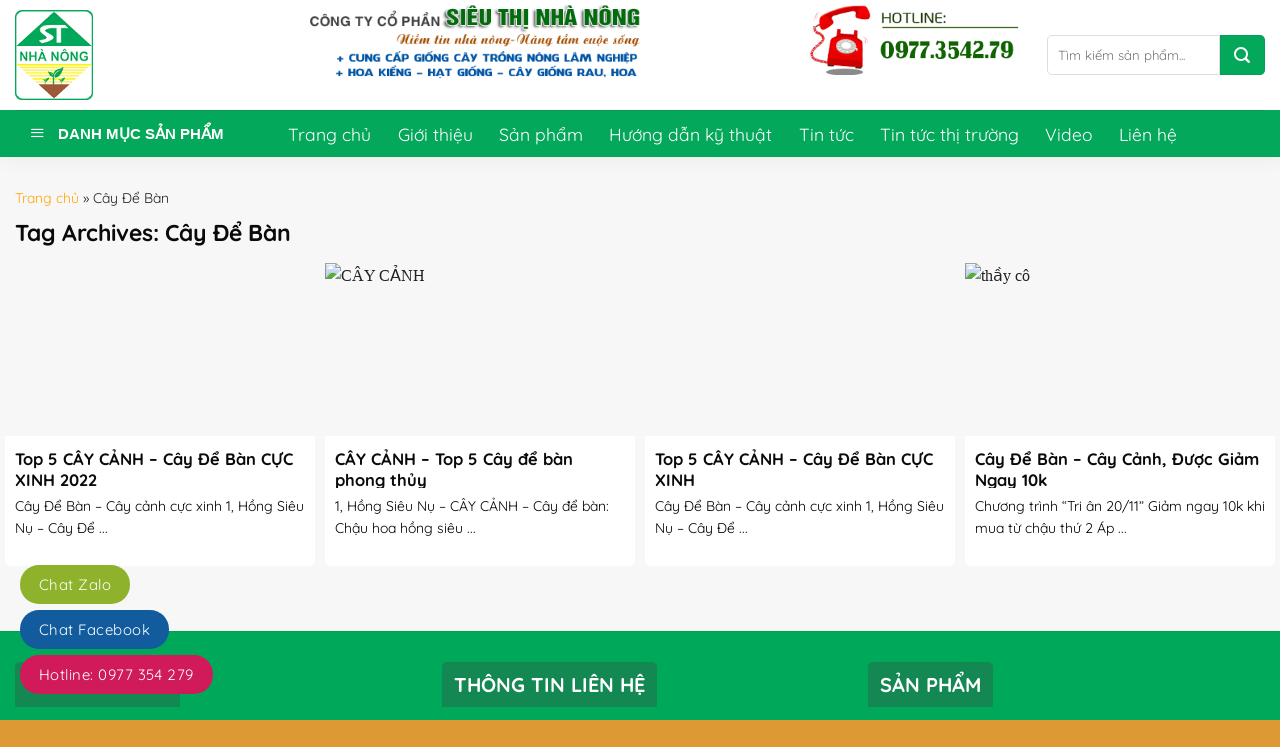

--- FILE ---
content_type: text/html; charset=UTF-8
request_url: https://sieuthinhanong.com.vn/the/cay-de-ban
body_size: 27894
content:
<!DOCTYPE html>
<html lang="vi" class="loading-site no-js">
<head>
	<meta charset="UTF-8" />
	<link rel="profile" href="http://gmpg.org/xfn/11" />
	<link rel="pingback" href="https://sieuthinhanong.com.vn/xmlrpc.php" />

	<script>(function(html){html.className = html.className.replace(/\bno-js\b/,'js')})(document.documentElement);</script>
<meta name='robots' content='index, follow, max-image-preview:large, max-snippet:-1, max-video-preview:-1' />
	<style>img:is([sizes="auto" i], [sizes^="auto," i]) { contain-intrinsic-size: 3000px 1500px }</style>
	<meta name="viewport" content="width=device-width, initial-scale=1" />
	<!-- This site is optimized with the Yoast SEO Premium plugin v21.3 (Yoast SEO v25.0) - https://yoast.com/wordpress/plugins/seo/ -->
	<title>Cây Để Bàn &#062; SIÊU THỊ NHÀ NÔNG</title>
	<meta name="description" content="Siêu Thị Nhà Nông cung cấp Giống cây trồng Nông Lâm Nghiệp ✔Hoa kiểng ✔Hạt giống ✔Cây giống rau ✔Hoa ✔Uy tín ✔Chất lượng ☎ 0977 354 279 ✉ info@sieuthinhanong.com.vn" />
	<link rel="canonical" href="https://sieuthinhanong.com.vn/the/cay-de-ban" />
	<meta property="og:locale" content="vi_VN" />
	<meta property="og:type" content="article" />
	<meta property="og:title" content="Lưu trữ Cây Để Bàn" />
	<meta property="og:url" content="https://sieuthinhanong.com.vn/the/cay-de-ban" />
	<meta property="og:site_name" content="SIÊU THỊ NHÀ NÔNG" />
	<meta property="og:image" content="https://sieuthinhanong.com.vn/wp-content/uploads/2021/04/sieu-thi-nha-nong-.png" />
	<meta property="og:image:width" content="1920" />
	<meta property="og:image:height" content="1920" />
	<meta property="og:image:type" content="image/png" />
	<meta name="twitter:card" content="summary_large_image" />
	<script type="application/ld+json" class="yoast-schema-graph">{"@context":"https://schema.org","@graph":[{"@type":"CollectionPage","@id":"https://sieuthinhanong.com.vn/the/cay-de-ban","url":"https://sieuthinhanong.com.vn/the/cay-de-ban","name":"Cây Để Bàn &#062; SIÊU THỊ NHÀ NÔNG","isPartOf":{"@id":"https://sieuthinhanong.com.vn/#website"},"primaryImageOfPage":{"@id":"https://sieuthinhanong.com.vn/the/cay-de-ban#primaryimage"},"image":{"@id":"https://sieuthinhanong.com.vn/the/cay-de-ban#primaryimage"},"thumbnailUrl":"https://sieuthinhanong.com.vn/wp-content/uploads/2022/09/Cay-kim-tien-1.jpg","description":"Siêu Thị Nhà Nông cung cấp Giống cây trồng Nông Lâm Nghiệp ✔Hoa kiểng ✔Hạt giống ✔Cây giống rau ✔Hoa ✔Uy tín ✔Chất lượng ☎ 0977 354 279 ✉ info@sieuthinhanong.com.vn","breadcrumb":{"@id":"https://sieuthinhanong.com.vn/the/cay-de-ban#breadcrumb"},"inLanguage":"vi"},{"@type":"ImageObject","inLanguage":"vi","@id":"https://sieuthinhanong.com.vn/the/cay-de-ban#primaryimage","url":"https://sieuthinhanong.com.vn/wp-content/uploads/2022/09/Cay-kim-tien-1.jpg","contentUrl":"https://sieuthinhanong.com.vn/wp-content/uploads/2022/09/Cay-kim-tien-1.jpg","width":1440,"height":900},{"@type":"BreadcrumbList","@id":"https://sieuthinhanong.com.vn/the/cay-de-ban#breadcrumb","itemListElement":[{"@type":"ListItem","position":1,"name":"Trang chủ","item":"https://sieuthinhanong.com.vn/"},{"@type":"ListItem","position":2,"name":"Cây Để Bàn"}]},{"@type":"WebSite","@id":"https://sieuthinhanong.com.vn/#website","url":"https://sieuthinhanong.com.vn/","name":"SIÊU THỊ NHÀ NÔNG","description":"Cung cấp Giống cây trồng Nông Lâm Nghiệp ✔Hoa kiểng ✔Hạt giống ✔Cây giống rau ✔Hoa ✔Uy tín ✔Chất lượng","publisher":{"@id":"https://sieuthinhanong.com.vn/#organization"},"potentialAction":[{"@type":"SearchAction","target":{"@type":"EntryPoint","urlTemplate":"https://sieuthinhanong.com.vn/?s={search_term_string}"},"query-input":{"@type":"PropertyValueSpecification","valueRequired":true,"valueName":"search_term_string"}}],"inLanguage":"vi"},{"@type":"Organization","@id":"https://sieuthinhanong.com.vn/#organization","name":"CÔNG TY CỔ PHẦN SIÊU THỊ NHÀ NÔNG","alternateName":"Niềm tin nhà nông - Nâng tầm cuộc sống","url":"https://sieuthinhanong.com.vn/","logo":{"@type":"ImageObject","inLanguage":"vi","@id":"https://sieuthinhanong.com.vn/#/schema/logo/image/","url":"https://sieuthinhanong.com.vn/wp-content/uploads/2021/04/sieu-thi-nha-nong-.png","contentUrl":"https://sieuthinhanong.com.vn/wp-content/uploads/2021/04/sieu-thi-nha-nong-.png","width":1920,"height":1920,"caption":"CÔNG TY CỔ PHẦN SIÊU THỊ NHÀ NÔNG"},"image":{"@id":"https://sieuthinhanong.com.vn/#/schema/logo/image/"},"sameAs":["https://facebook.com/sieuthinhanong.com.vn"]}]}</script>
	<!-- / Yoast SEO Premium plugin. -->


<link rel='dns-prefetch' href='//cdn.jsdelivr.net' />
<link rel='prefetch' href='https://sieuthinhanong.com.vn/wp-content/themes/flatsome/assets/js/chunk.countup.js?ver=3.16.5' />
<link rel='prefetch' href='https://sieuthinhanong.com.vn/wp-content/themes/flatsome/assets/js/chunk.sticky-sidebar.js?ver=3.16.5' />
<link rel='prefetch' href='https://sieuthinhanong.com.vn/wp-content/themes/flatsome/assets/js/chunk.tooltips.js?ver=3.16.5' />
<link rel='prefetch' href='https://sieuthinhanong.com.vn/wp-content/themes/flatsome/assets/js/chunk.vendors-popups.js?ver=3.16.5' />
<link rel='prefetch' href='https://sieuthinhanong.com.vn/wp-content/themes/flatsome/assets/js/chunk.vendors-slider.js?ver=3.16.5' />
<link rel="alternate" type="application/rss+xml" title="Dòng thông tin SIÊU THỊ NHÀ NÔNG &raquo;" href="https://sieuthinhanong.com.vn/feed" />
<link rel="alternate" type="application/rss+xml" title="SIÊU THỊ NHÀ NÔNG &raquo; Dòng bình luận" href="https://sieuthinhanong.com.vn/comments/feed" />
<link rel="alternate" type="application/rss+xml" title="Dòng thông tin cho Thẻ SIÊU THỊ NHÀ NÔNG &raquo; Cây Để Bàn" href="https://sieuthinhanong.com.vn/the/cay-de-ban/feed" />
<link rel='stylesheet' id='dashicons-css' href='https://sieuthinhanong.com.vn/wp-includes/css/dashicons.min.css?ver=6.8.3' type='text/css' media='all' />
<link rel='stylesheet' id='menu-icons-extra-css' href='https://sieuthinhanong.com.vn/wp-content/plugins/ot-flatsome-vertical-menu/libs/menu-icons/css/extra.min.css?ver=0.12.2' type='text/css' media='all' />
<style id='classic-theme-styles-inline-css' type='text/css'>
/*! This file is auto-generated */
.wp-block-button__link{color:#fff;background-color:#32373c;border-radius:9999px;box-shadow:none;text-decoration:none;padding:calc(.667em + 2px) calc(1.333em + 2px);font-size:1.125em}.wp-block-file__button{background:#32373c;color:#fff;text-decoration:none}
</style>
<link rel='stylesheet' id='contact-form-7-css' href='https://sieuthinhanong.com.vn/wp-content/plugins/contact-form-7/includes/css/styles.css?ver=6.0.6' type='text/css' media='all' />
<link rel='stylesheet' id='devvn-quickbuy-style-css' href='https://sieuthinhanong.com.vn/wp-content/plugins/devvn-quick-buy/css/devvn-quick-buy.css?ver=2.1.5' type='text/css' media='all' />
<link rel='stylesheet' id='ot-vertical-menu-css-css' href='https://sieuthinhanong.com.vn/wp-content/plugins/ot-flatsome-vertical-menu/assets/css/style.css?ver=1.2.3' type='text/css' media='all' />
<link rel='stylesheet' id='woof-css' href='https://sieuthinhanong.com.vn/wp-content/plugins/woocommerce-products-filter/css/front.css?ver=2.2.3' type='text/css' media='all' />
<link rel='stylesheet' id='chosen-drop-down-css' href='https://sieuthinhanong.com.vn/wp-content/plugins/woocommerce-products-filter/js/chosen/chosen.min.css?ver=2.2.3' type='text/css' media='all' />
<link rel='stylesheet' id='icheck-jquery-color-css' href='https://sieuthinhanong.com.vn/wp-content/plugins/woocommerce-products-filter/js/icheck/skins/flat/yellow.css?ver=2.2.3' type='text/css' media='all' />
<style id='woocommerce-inline-inline-css' type='text/css'>
.woocommerce form .form-row .required { visibility: visible; }
</style>
<link rel='stylesheet' id='woo-variation-swatches-css' href='https://sieuthinhanong.com.vn/wp-content/plugins/woo-variation-swatches/assets/css/frontend.min.css?ver=1755120168' type='text/css' media='all' />
<style id='woo-variation-swatches-inline-css' type='text/css'>
:root {
--wvs-tick:url("data:image/svg+xml;utf8,%3Csvg filter='drop-shadow(0px 0px 2px rgb(0 0 0 / .8))' xmlns='http://www.w3.org/2000/svg'  viewBox='0 0 30 30'%3E%3Cpath fill='none' stroke='%23ffffff' stroke-linecap='round' stroke-linejoin='round' stroke-width='4' d='M4 16L11 23 27 7'/%3E%3C/svg%3E");

--wvs-cross:url("data:image/svg+xml;utf8,%3Csvg filter='drop-shadow(0px 0px 5px rgb(255 255 255 / .6))' xmlns='http://www.w3.org/2000/svg' width='72px' height='72px' viewBox='0 0 24 24'%3E%3Cpath fill='none' stroke='%23ff0000' stroke-linecap='round' stroke-width='0.6' d='M5 5L19 19M19 5L5 19'/%3E%3C/svg%3E");
--wvs-single-product-item-width:30px;
--wvs-single-product-item-height:30px;
--wvs-single-product-item-font-size:16px}
</style>
<link rel='stylesheet' id='flatsome-main-css' href='https://sieuthinhanong.com.vn/wp-content/themes/flatsome/assets/css/flatsome.css?ver=3.16.5' type='text/css' media='all' />
<style id='flatsome-main-inline-css' type='text/css'>
@font-face {
				font-family: "fl-icons";
				font-display: block;
				src: url(https://sieuthinhanong.com.vn/wp-content/themes/flatsome/assets/css/icons/fl-icons.eot?v=3.16.5);
				src:
					url(https://sieuthinhanong.com.vn/wp-content/themes/flatsome/assets/css/icons/fl-icons.eot#iefix?v=3.16.5) format("embedded-opentype"),
					url(https://sieuthinhanong.com.vn/wp-content/themes/flatsome/assets/css/icons/fl-icons.woff2?v=3.16.5) format("woff2"),
					url(https://sieuthinhanong.com.vn/wp-content/themes/flatsome/assets/css/icons/fl-icons.ttf?v=3.16.5) format("truetype"),
					url(https://sieuthinhanong.com.vn/wp-content/themes/flatsome/assets/css/icons/fl-icons.woff?v=3.16.5) format("woff"),
					url(https://sieuthinhanong.com.vn/wp-content/themes/flatsome/assets/css/icons/fl-icons.svg?v=3.16.5#fl-icons) format("svg");
			}
</style>
<link rel='stylesheet' id='flatsome-shop-css' href='https://sieuthinhanong.com.vn/wp-content/themes/flatsome/assets/css/flatsome-shop.css?ver=3.16.5' type='text/css' media='all' />
<link rel='stylesheet' id='flatsome-style-css' href='https://sieuthinhanong.com.vn/wp-content/themes/nhanongnews/style.css?ver=1.0.0' type='text/css' media='all' />
<script type="text/template" id="tmpl-variation-template">
	<div class="woocommerce-variation-description">{{{ data.variation.variation_description }}}</div>
	<div class="woocommerce-variation-price">{{{ data.variation.price_html }}}</div>
	<div class="woocommerce-variation-availability">{{{ data.variation.availability_html }}}</div>
</script>
<script type="text/template" id="tmpl-unavailable-variation-template">
	<p role="alert">Rất tiếc, sản phẩm này hiện không tồn tại. Hãy chọn một phương thức kết hợp khác.</p>
</script>
<script type="text/javascript" src="https://sieuthinhanong.com.vn/wp-includes/js/jquery/jquery.min.js?ver=3.7.1" id="jquery-core-js"></script>
<script type="text/javascript" src="https://sieuthinhanong.com.vn/wp-includes/js/jquery/jquery-migrate.min.js?ver=3.4.1" id="jquery-migrate-js"></script>
<script type="text/javascript" src="https://sieuthinhanong.com.vn/wp-includes/js/underscore.min.js?ver=1.13.7" id="underscore-js"></script>
<script type="text/javascript" id="wp-util-js-extra">
/* <![CDATA[ */
var _wpUtilSettings = {"ajax":{"url":"\/wp-admin\/admin-ajax.php"}};
/* ]]> */
</script>
<script type="text/javascript" src="https://sieuthinhanong.com.vn/wp-includes/js/wp-util.min.js?ver=6.8.3" id="wp-util-js"></script>
<script type="text/javascript" src="https://sieuthinhanong.com.vn/wp-content/plugins/woocommerce/assets/js/jquery-blockui/jquery.blockUI.min.js?ver=2.7.0-wc.10.4.3" id="wc-jquery-blockui-js" data-wp-strategy="defer"></script>
<script type="text/javascript" id="wc-add-to-cart-js-extra">
/* <![CDATA[ */
var wc_add_to_cart_params = {"ajax_url":"\/wp-admin\/admin-ajax.php","wc_ajax_url":"\/?wc-ajax=%%endpoint%%","i18n_view_cart":"Xem gi\u1ecf h\u00e0ng","cart_url":"https:\/\/sieuthinhanong.com.vn\/gio-hang","is_cart":"","cart_redirect_after_add":"no"};
/* ]]> */
</script>
<script type="text/javascript" src="https://sieuthinhanong.com.vn/wp-content/plugins/woocommerce/assets/js/frontend/add-to-cart.min.js?ver=10.4.3" id="wc-add-to-cart-js" defer="defer" data-wp-strategy="defer"></script>
<script type="text/javascript" src="https://sieuthinhanong.com.vn/wp-content/plugins/woocommerce/assets/js/js-cookie/js.cookie.min.js?ver=2.1.4-wc.10.4.3" id="wc-js-cookie-js" defer="defer" data-wp-strategy="defer"></script>
<script type="text/javascript" id="woocommerce-js-extra">
/* <![CDATA[ */
var woocommerce_params = {"ajax_url":"\/wp-admin\/admin-ajax.php","wc_ajax_url":"\/?wc-ajax=%%endpoint%%","i18n_password_show":"Hi\u1ec3n th\u1ecb m\u1eadt kh\u1ea9u","i18n_password_hide":"\u1ea8n m\u1eadt kh\u1ea9u"};
/* ]]> */
</script>
<script type="text/javascript" src="https://sieuthinhanong.com.vn/wp-content/plugins/woocommerce/assets/js/frontend/woocommerce.min.js?ver=10.4.3" id="woocommerce-js" defer="defer" data-wp-strategy="defer"></script>
<link rel="https://api.w.org/" href="https://sieuthinhanong.com.vn/wp-json/" /><link rel="alternate" title="JSON" type="application/json" href="https://sieuthinhanong.com.vn/wp-json/wp/v2/tags/773" /><link rel="EditURI" type="application/rsd+xml" title="RSD" href="https://sieuthinhanong.com.vn/xmlrpc.php?rsd" />
<meta name="generator" content="WordPress 6.8.3" />
<meta name="generator" content="WooCommerce 10.4.3" />
<style>.bg{opacity: 0; transition: opacity 1s; -webkit-transition: opacity 1s;} .bg-loaded{opacity: 1;}</style>	<noscript><style>.woocommerce-product-gallery{ opacity: 1 !important; }</style></noscript>
	<link rel="icon" href="https://sieuthinhanong.com.vn/wp-content/uploads/2021/04/logo_web-100x100.png" sizes="32x32" />
<link rel="icon" href="https://sieuthinhanong.com.vn/wp-content/uploads/2021/04/logo_web.png" sizes="192x192" />
<link rel="apple-touch-icon" href="https://sieuthinhanong.com.vn/wp-content/uploads/2021/04/logo_web.png" />
<meta name="msapplication-TileImage" content="https://sieuthinhanong.com.vn/wp-content/uploads/2021/04/logo_web.png" />
<style id="custom-css" type="text/css">:root {--primary-color: #03a85a;}.container-width, .full-width .ubermenu-nav, .container, .row{max-width: 1570px}.row.row-collapse{max-width: 1540px}.row.row-small{max-width: 1562.5px}.row.row-large{max-width: 1600px}.header-main{height: 110px}#logo img{max-height: 110px}#logo{width:150px;}#logo img{padding:10px 0;}.header-bottom{min-height: 47px}.header-top{min-height: 35px}.transparent .header-main{height: 30px}.transparent #logo img{max-height: 30px}.has-transparent + .page-title:first-of-type,.has-transparent + #main > .page-title,.has-transparent + #main > div > .page-title,.has-transparent + #main .page-header-wrapper:first-of-type .page-title{padding-top: 80px;}.header.show-on-scroll,.stuck .header-main{height:45px!important}.stuck #logo img{max-height: 45px!important}.search-form{ width: 100%;}.header-bg-color {background-color: rgba(255,255,255,0.9)}.header-bottom {background-color: #03a85a}.header-main .nav > li > a{line-height: 16px }.stuck .header-main .nav > li > a{line-height: 10px }.header-bottom-nav > li > a{line-height: 30px }@media (max-width: 549px) {.header-main{height: 70px}#logo img{max-height: 70px}}.nav-dropdown{border-radius:5px}.nav-dropdown{font-size:100%}.header-top{background-color:#dd9933!important;}/* Color */.accordion-title.active, .has-icon-bg .icon .icon-inner,.logo a, .primary.is-underline, .primary.is-link, .badge-outline .badge-inner, .nav-outline > li.active> a,.nav-outline >li.active > a, .cart-icon strong,[data-color='primary'], .is-outline.primary{color: #03a85a;}/* Color !important */[data-text-color="primary"]{color: #03a85a!important;}/* Background Color */[data-text-bg="primary"]{background-color: #03a85a;}/* Background */.scroll-to-bullets a,.featured-title, .label-new.menu-item > a:after, .nav-pagination > li > .current,.nav-pagination > li > span:hover,.nav-pagination > li > a:hover,.has-hover:hover .badge-outline .badge-inner,button[type="submit"], .button.wc-forward:not(.checkout):not(.checkout-button), .button.submit-button, .button.primary:not(.is-outline),.featured-table .title,.is-outline:hover, .has-icon:hover .icon-label,.nav-dropdown-bold .nav-column li > a:hover, .nav-dropdown.nav-dropdown-bold > li > a:hover, .nav-dropdown-bold.dark .nav-column li > a:hover, .nav-dropdown.nav-dropdown-bold.dark > li > a:hover, .header-vertical-menu__opener ,.is-outline:hover, .tagcloud a:hover,.grid-tools a, input[type='submit']:not(.is-form), .box-badge:hover .box-text, input.button.alt,.nav-box > li > a:hover,.nav-box > li.active > a,.nav-pills > li.active > a ,.current-dropdown .cart-icon strong, .cart-icon:hover strong, .nav-line-bottom > li > a:before, .nav-line-grow > li > a:before, .nav-line > li > a:before,.banner, .header-top, .slider-nav-circle .flickity-prev-next-button:hover svg, .slider-nav-circle .flickity-prev-next-button:hover .arrow, .primary.is-outline:hover, .button.primary:not(.is-outline), input[type='submit'].primary, input[type='submit'].primary, input[type='reset'].button, input[type='button'].primary, .badge-inner{background-color: #03a85a;}/* Border */.nav-vertical.nav-tabs > li.active > a,.scroll-to-bullets a.active,.nav-pagination > li > .current,.nav-pagination > li > span:hover,.nav-pagination > li > a:hover,.has-hover:hover .badge-outline .badge-inner,.accordion-title.active,.featured-table,.is-outline:hover, .tagcloud a:hover,blockquote, .has-border, .cart-icon strong:after,.cart-icon strong,.blockUI:before, .processing:before,.loading-spin, .slider-nav-circle .flickity-prev-next-button:hover svg, .slider-nav-circle .flickity-prev-next-button:hover .arrow, .primary.is-outline:hover{border-color: #03a85a}.nav-tabs > li.active > a{border-top-color: #03a85a}.widget_shopping_cart_content .blockUI.blockOverlay:before { border-left-color: #03a85a }.woocommerce-checkout-review-order .blockUI.blockOverlay:before { border-left-color: #03a85a }/* Fill */.slider .flickity-prev-next-button:hover svg,.slider .flickity-prev-next-button:hover .arrow{fill: #03a85a;}/* Focus */.primary:focus-visible, .submit-button:focus-visible, button[type="submit"]:focus-visible { outline-color: #03a85a!important; }/* Background Color */[data-icon-label]:after, .secondary.is-underline:hover,.secondary.is-outline:hover,.icon-label,.button.secondary:not(.is-outline),.button.alt:not(.is-outline), .badge-inner.on-sale, .button.checkout, .single_add_to_cart_button, .current .breadcrumb-step{ background-color:#03a85a; }[data-text-bg="secondary"]{background-color: #03a85a;}/* Color */.secondary.is-underline,.secondary.is-link, .secondary.is-outline,.stars a.active, .star-rating:before, .woocommerce-page .star-rating:before,.star-rating span:before, .color-secondary{color: #03a85a}/* Color !important */[data-text-color="secondary"]{color: #03a85a!important;}/* Border */.secondary.is-outline:hover{border-color:#03a85a}/* Focus */.secondary:focus-visible, .alt:focus-visible { outline-color: #03a85a!important; }body{color: #232323}h1,h2,h3,h4,h5,h6,.heading-font{color: #0a0a0a;}.header:not(.transparent) .header-bottom-nav.nav > li > a{color: #ffffff;}.header:not(.transparent) .header-bottom-nav.nav > li > a:hover,.header:not(.transparent) .header-bottom-nav.nav > li.active > a,.header:not(.transparent) .header-bottom-nav.nav > li.current > a,.header:not(.transparent) .header-bottom-nav.nav > li > a.active,.header:not(.transparent) .header-bottom-nav.nav > li > a.current{color: #03a85a;}.header-bottom-nav.nav-line-bottom > li > a:before,.header-bottom-nav.nav-line-grow > li > a:before,.header-bottom-nav.nav-line > li > a:before,.header-bottom-nav.nav-box > li > a:hover,.header-bottom-nav.nav-box > li.active > a,.header-bottom-nav.nav-pills > li > a:hover,.header-bottom-nav.nav-pills > li.active > a{color:#FFF!important;background-color: #03a85a;}a{color: #ffa705;}a:hover{color: #ffd505;}.tagcloud a:hover{border-color: #ffd505;background-color: #ffd505;}.widget a{color: #1e1e1e;}.widget a:hover{color: #ffa705;}.widget .tagcloud a:hover{border-color: #ffa705; background-color: #ffa705;}.has-equal-box-heights .box-image {padding-top: 100%;}@media screen and (min-width: 550px){.products .box-vertical .box-image{min-width: 247px!important;width: 247px!important;}}.footer-1{background-color: #00a95a}.absolute-footer, html{background-color: #dd9933}.nav-vertical-fly-out > li + li {border-top-width: 1px; border-top-style: solid;}/* Custom CSS */.checkout-breadcrumbs a.current, .checkout-breadcrumbs a:hover{color:var(--primary-color);}.devvn-popup-title, .devvn-order-btn, a.devvn_buy_now_style{background: #6fbc30 !important;background-color: #6fbc30 !important}a.devvn_buy_now_style{max-width:100%;width:100%;}footer .footer-1 .widget .textwidget{font-size: 14px;padding-top:15px;}.wpcf7-form-control.wpcf7-submit{color:#ffffff !important;}.checkout-breadcrumbs a{ font-size:19px;}/* Custom CSS Mobile */@media (max-width: 549px){footer .footer-1 .widget > div{display:none}footer .footer-1 .widget .widget-title{font-size: 16px;cursor: pointer;padding-left:0px;padding-right:0px;color:#ffffff; border-bottom:1px solid #ffffff;background: url(https://mevabe4.muatheme.com/wp-content/themes/flatsome-child/images/detail.png) 97% center no-repeat;}}.label-new.menu-item > a:after{content:"New";}.label-hot.menu-item > a:after{content:"Hot";}.label-sale.menu-item > a:after{content:"Sale";}.label-popular.menu-item > a:after{content:"Popular";}</style>        <script type="text/javascript">
            var woof_is_permalink =1;

            var woof_shop_page = "";
        
            var woof_really_curr_tax = {};
            var woof_current_page_link = location.protocol + '//' + location.host + location.pathname;
            //***lets remove pagination from woof_current_page_link
            woof_current_page_link = woof_current_page_link.replace(/\page\/[0-9]+/, "");
                            woof_current_page_link = "https://sieuthinhanong.com.vn/san-pham";
                            var woof_link = 'https://sieuthinhanong.com.vn/wp-content/plugins/woocommerce-products-filter/';

                </script>

                <script>

            var woof_ajaxurl = "https://sieuthinhanong.com.vn/wp-admin/admin-ajax.php";

            var woof_lang = {
                'orderby': "orderby",
                'date': "date",
                'perpage': "per page",
                'pricerange': "price range",
                'menu_order': "menu order",
                'popularity': "popularity",
                'rating': "rating",
                'price': "price low to high",
                'price-desc': "price high to low"
            };

            if (typeof woof_lang_custom == 'undefined') {
                var woof_lang_custom = {};/*!!important*/
            }

            //***

            var woof_is_mobile = 0;
        


            var woof_show_price_search_button = 0;
            var woof_show_price_search_type = 0;
        
            var woof_show_price_search_type = 0;

            var swoof_search_slug = "swoof";

        
            var icheck_skin = {};
                                    icheck_skin.skin = "flat";
                icheck_skin.color = "yellow";
                if (window.navigator.msPointerEnabled && navigator.msMaxTouchPoints > 0) {
                    //icheck_skin = 'none';
                }
        
            var is_woof_use_chosen =1;

        

            var woof_current_values = '[]';
            //+++
            var woof_lang_loading = "Loading ...";

        
            var woof_lang_show_products_filter = "show products filter";
            var woof_lang_hide_products_filter = "hide products filter";
            var woof_lang_pricerange = "price range";

            //+++

            var woof_use_beauty_scroll =0;
            //+++
            var woof_autosubmit =1;
            var woof_ajaxurl = "https://sieuthinhanong.com.vn/wp-admin/admin-ajax.php";
            /*var woof_submit_link = "";*/
            var woof_is_ajax = 0;
            var woof_ajax_redraw = 0;
            var woof_ajax_page_num =1;
            var woof_ajax_first_done = false;
            var woof_checkboxes_slide_flag = true;


            //toggles
            var woof_toggle_type = "text";

            var woof_toggle_closed_text = "-";
            var woof_toggle_opened_text = "+";

            var woof_toggle_closed_image = "https://sieuthinhanong.com.vn/wp-content/plugins/woocommerce-products-filter/img/plus3.png";
            var woof_toggle_opened_image = "https://sieuthinhanong.com.vn/wp-content/plugins/woocommerce-products-filter/img/minus3.png";


            //indexes which can be displayed in red buttons panel
                    var woof_accept_array = ["min_price", "orderby", "perpage", ,"product_brand","product_visibility","product_cat","product_tag","pa_kich-thuoc","pa_kieu-khung","pa_mau-sac","pa_mui-vi","pa_so-tranh-trong-bo"];

        


            //***
            //for extensions

            var woof_ext_init_functions = null;
        

        
            var woof_overlay_skin = "default";

            jQuery(function () {
                try
                {
                    woof_current_values = jQuery.parseJSON(woof_current_values);
                } catch (e)
                {
                    woof_current_values = null;
                }
                if (woof_current_values == null || woof_current_values.length == 0) {
                    woof_current_values = {};
                }

            });

            function woof_js_after_ajax_done() {
                jQuery(document).trigger('woof_ajax_done');
                    }
        </script>
        <style id="kirki-inline-styles"></style></head>

<body class="archive tag tag-cay-de-ban tag-773 wp-theme-flatsome wp-child-theme-nhanongnews theme-flatsome ot-vertical-menu ot-submenu-top woocommerce-no-js woo-variation-swatches wvs-behavior-blur wvs-theme-nhanongnews wvs-show-label wvs-tooltip lightbox nav-dropdown-has-shadow nav-dropdown-has-border">


<a class="skip-link screen-reader-text" href="#main">Skip to content</a>

<div id="wrapper">

	
	<header id="header" class="header has-sticky sticky-jump">
		<div class="header-wrapper">
			<div id="masthead" class="header-main hide-for-sticky">
      <div class="header-inner flex-row container logo-left medium-logo-center" role="navigation">

          <!-- Logo -->
          <div id="logo" class="flex-col logo">
            
<!-- Header logo -->
<a href="https://sieuthinhanong.com.vn/" title="SIÊU THỊ NHÀ NÔNG - Cung cấp Giống cây trồng Nông Lâm Nghiệp ✔Hoa kiểng ✔Hạt giống ✔Cây giống rau ✔Hoa ✔Uy tín ✔Chất lượng" rel="home">
		<img width="150" height="110" src="https://sieuthinhanong.com.vn/wp-content/uploads/2021/04/logo_web.png" class="header_logo header-logo" alt="SIÊU THỊ NHÀ NÔNG"/><img  width="150" height="110" src="https://sieuthinhanong.com.vn/wp-content/uploads/2021/04/logo_web.png" class="header-logo-dark" alt="SIÊU THỊ NHÀ NÔNG"/></a>
          </div>

          <!-- Mobile Left Elements -->
          <div class="flex-col show-for-medium flex-left">
            <ul class="mobile-nav nav nav-left ">
              <li class="nav-icon has-icon">
  		<a href="#" data-open="#main-menu" data-pos="left" data-bg="main-menu-overlay" data-color="" class="is-small" aria-label="Menu" aria-controls="main-menu" aria-expanded="false">

		  <i class="icon-menu" ></i>
		  		</a>
	</li>
            </ul>
          </div>

          <!-- Left Elements -->
          <div class="flex-col hide-for-medium flex-left
            flex-grow">
            <ul class="header-nav header-nav-main nav nav-left  nav-size-medium nav-spacing-medium" >
              <li class="header-block"><div class="header-block-block-1"><div class="row align-middle header-block"  id="row-2119097816">


	<div id="col-490702128" class="col medium-8 small-12 large-8"  >
				<div class="col-inner text-center"  >
			
			

	<div class="img has-hover x md-x lg-x y md-y lg-y" id="image_239712871">
		<a class="" href="https://sieuthinhanong.com.vn/"  >						<div class="img-inner dark" >
			<img width="415" height="100" src="https://sieuthinhanong.com.vn/wp-content/uploads/2021/04/banner_sieuthinhanong.png" class="attachment-original size-original" alt="" decoding="async" srcset="https://sieuthinhanong.com.vn/wp-content/uploads/2021/04/banner_sieuthinhanong.png 415w, https://sieuthinhanong.com.vn/wp-content/uploads/2021/04/banner_sieuthinhanong-300x72.png 300w" sizes="(max-width: 415px) 100vw, 415px" />						
					</div>
						</a>		
<style>
#image_239712871 {
  width: 60%;
}
</style>
	</div>
	


		</div>
					</div>

	

	<div id="col-830576812" class="col medium-4 small-12 large-4"  >
				<div class="col-inner text-center"  >
			
			

	<div class="img has-hover x md-x lg-x y md-y lg-y" id="image_842692112">
		<a class="" href="tel:0977354279" target="_blank" rel="noopener noreferrer" >						<div class="img-inner dark" >
			<img width="302" height="100" src="https://sieuthinhanong.com.vn/wp-content/uploads/2021/04/banner_sieuthinhanong_hotline.png" class="attachment-original size-original" alt="" decoding="async" srcset="https://sieuthinhanong.com.vn/wp-content/uploads/2021/04/banner_sieuthinhanong_hotline.png 302w, https://sieuthinhanong.com.vn/wp-content/uploads/2021/04/banner_sieuthinhanong_hotline-300x99.png 300w" sizes="(max-width: 302px) 100vw, 302px" />						
					</div>
						</a>		
<style>
#image_842692112 {
  width: 80%;
}
</style>
	</div>
	


		</div>
					</div>

	

</div></div></li>            </ul>
          </div>

          <!-- Right Elements -->
          <div class="flex-col hide-for-medium flex-right">
            <ul class="header-nav header-nav-main nav nav-right  nav-size-medium nav-spacing-medium">
              <li class="header-search-form search-form html relative has-icon">
	<div class="header-search-form-wrapper">
		<div class="searchform-wrapper ux-search-box relative is-normal"><form role="search" method="get" class="searchform" action="https://sieuthinhanong.com.vn/">
	<div class="flex-row relative">
						<div class="flex-col flex-grow">
			<label class="screen-reader-text" for="woocommerce-product-search-field-0">Tìm kiếm:</label>
			<input type="search" id="woocommerce-product-search-field-0" class="search-field mb-0" placeholder="Tìm kiếm sản phẩm..." value="" name="s" />
			<input type="hidden" name="post_type" value="product" />
					</div>
		<div class="flex-col">
			<button type="submit" value="Tìm kiếm" class="ux-search-submit submit-button secondary button  icon mb-0" aria-label="Submit">
				<i class="icon-search" ></i>			</button>
		</div>
	</div>
	<div class="live-search-results text-left z-top"></div>
</form>
</div>	</div>
</li>
            </ul>
          </div>

          <!-- Mobile Right Elements -->
          <div class="flex-col show-for-medium flex-right">
            <ul class="mobile-nav nav nav-right ">
              <li class="account-item has-icon">
<div class="header-button">	<a href="https://sieuthinhanong.com.vn/tai-khoan"
	class="account-link-mobile icon primary button circle is-small" title="Tài khoản">
	  <i class="icon-user" ></i>	</a>
</div></li>
<li class="cart-item has-icon">

      <a href="https://sieuthinhanong.com.vn/gio-hang" class="header-cart-link off-canvas-toggle nav-top-link is-small" data-open="#cart-popup" data-class="off-canvas-cart" title="Giỏ hàng" data-pos="right">
  
    <i class="icon-shopping-cart"
    data-icon-label="0">
  </i>
  </a>

</li>
            </ul>
          </div>

      </div>

            <div class="container"><div class="top-divider full-width"></div></div>
      </div>
<div id="wide-nav" class="header-bottom wide-nav nav-dark flex-has-center hide-for-medium">
    <div class="flex-row container">

                        <div class="flex-col hide-for-medium flex-left">
                <ul class="nav header-nav header-bottom-nav nav-left  nav-box nav-size-xlarge nav-spacing-xlarge">
                                <div id="mega-menu-wrap"
                 class="ot-vm-hover">
                <div id="mega-menu-title">
                    <i class="icon-menu"></i> DANH MỤC SẢN PHẨM                </div>
				<ul id="mega_menu" class="sf-menu sf-vertical"><li id="menu-item-1726" class="menu-item menu-item-type-taxonomy menu-item-object-product_cat menu-item-has-children menu-item-1726"><a href="https://sieuthinhanong.com.vn/danh-muc/cay-an-trai"><i class="fa fa-check-square-o" aria-hidden="true"></i> Cây ăn trái</a>
<ul class="sub-menu">
	<li id="menu-item-1727" class="menu-item menu-item-type-taxonomy menu-item-object-product_cat menu-item-1727"><a href="https://sieuthinhanong.com.vn/danh-muc/cay-an-trai/cay-giong-bo"><i class="fa fa-plus-square-o" aria-hidden="true"></i> Cây giống bơ</a></li>
	<li id="menu-item-1728" class="menu-item menu-item-type-taxonomy menu-item-object-product_cat menu-item-1728"><a href="https://sieuthinhanong.com.vn/danh-muc/cay-an-trai/cay-giong-cay-co-mui"><i class="fa fa-plus-square-o" aria-hidden="true"></i> Cây giống cây có múi</a></li>
	<li id="menu-item-1729" class="menu-item menu-item-type-taxonomy menu-item-object-product_cat menu-item-1729"><a href="https://sieuthinhanong.com.vn/danh-muc/cay-an-trai/cay-giong-chuoi"><i class="fa fa-plus-square-o" aria-hidden="true"></i> Cây giống chuối</a></li>
	<li id="menu-item-1730" class="menu-item menu-item-type-taxonomy menu-item-object-product_cat menu-item-1730"><a href="https://sieuthinhanong.com.vn/danh-muc/cay-an-trai/cay-giong-khac"><i class="fa fa-plus-square-o" aria-hidden="true"></i> Cây giống khác</a></li>
	<li id="menu-item-1731" class="menu-item menu-item-type-taxonomy menu-item-object-product_cat menu-item-1731"><a href="https://sieuthinhanong.com.vn/danh-muc/cay-an-trai/cay-giong-mit"><i class="fa fa-plus-square-o" aria-hidden="true"></i> Cây giống mít</a></li>
	<li id="menu-item-1732" class="menu-item menu-item-type-taxonomy menu-item-object-product_cat menu-item-1732"><a href="https://sieuthinhanong.com.vn/danh-muc/cay-an-trai/cay-giong-sau-rieng"><i class="fa fa-plus-square-o" aria-hidden="true"></i> Cây giống sầu riêng</a></li>
	<li id="menu-item-1733" class="menu-item menu-item-type-taxonomy menu-item-object-product_cat menu-item-1733"><a href="https://sieuthinhanong.com.vn/danh-muc/cay-an-trai/giong-cay-oi"><i class="fa fa-plus-square-o" aria-hidden="true"></i> Giống cây ổi</a></li>
	<li id="menu-item-1734" class="menu-item menu-item-type-taxonomy menu-item-object-product_cat menu-item-1734"><a href="https://sieuthinhanong.com.vn/danh-muc/cay-an-trai/giong-cay-an-trai-tong-hop"><i class="fa fa-plus-square-o" aria-hidden="true"></i> Giống cây ăn trái tổng hợp</a></li>
	<li id="menu-item-1735" class="menu-item menu-item-type-taxonomy menu-item-object-product_cat menu-item-1735"><a href="https://sieuthinhanong.com.vn/danh-muc/cay-an-trai/giong-cay-chom-chom"><i class="fa fa-plus-square-o" aria-hidden="true"></i> Giống cây chôm chôm</a></li>
</ul>
</li>
<li id="menu-item-3863" class="menu-item menu-item-type-taxonomy menu-item-object-product_cat menu-item-has-children menu-item-3863"><a href="https://sieuthinhanong.com.vn/danh-muc/cay-cong-nghiep"><i class="fa fa-check-square-o" aria-hidden="true"></i> Cây công nghiệp</a>
<ul class="sub-menu">
	<li id="menu-item-3864" class="menu-item menu-item-type-taxonomy menu-item-object-product_cat menu-item-3864"><a href="https://sieuthinhanong.com.vn/danh-muc/cay-cong-nghiep/dieu-ghep"><i class="fa fa-plus-square-o" aria-hidden="true"></i> Điều ghép</a></li>
	<li id="menu-item-3865" class="menu-item menu-item-type-taxonomy menu-item-object-product_cat menu-item-3865"><a href="https://sieuthinhanong.com.vn/danh-muc/cay-cong-nghiep/ca-phe-ghep"><i class="fa fa-plus-square-o" aria-hidden="true"></i> Cà phê ghép</a></li>
	<li id="menu-item-3866" class="menu-item menu-item-type-taxonomy menu-item-object-product_cat menu-item-3866"><a href="https://sieuthinhanong.com.vn/danh-muc/cay-cong-nghiep/ca-phe-thuc-sinh"><i class="fa fa-plus-square-o" aria-hidden="true"></i> Cà phê thực sinh</a></li>
	<li id="menu-item-3867" class="menu-item menu-item-type-taxonomy menu-item-object-product_cat menu-item-3867"><a href="https://sieuthinhanong.com.vn/danh-muc/cay-cong-nghiep/mac-ca"><i class="fa fa-plus-square-o" aria-hidden="true"></i> Mác ca</a></li>
	<li id="menu-item-3868" class="menu-item menu-item-type-taxonomy menu-item-object-product_cat menu-item-3868"><a href="https://sieuthinhanong.com.vn/danh-muc/cay-cong-nghiep/tieu"><i class="fa fa-plus-square-o" aria-hidden="true"></i> Tiêu</a></li>
</ul>
</li>
<li id="menu-item-3869" class="menu-item menu-item-type-taxonomy menu-item-object-product_cat menu-item-has-children menu-item-3869"><a href="https://sieuthinhanong.com.vn/danh-muc/cay-giong-rau-hoa"><i class="fa fa-check-square-o" aria-hidden="true"></i> Cây giống rau, hoa</a>
<ul class="sub-menu">
	<li id="menu-item-3870" class="menu-item menu-item-type-taxonomy menu-item-object-product_cat menu-item-3870"><a href="https://sieuthinhanong.com.vn/danh-muc/cay-giong-rau-hoa/cay-giong-hoa"><i class="fa fa-plus-square-o" aria-hidden="true"></i> Cây giống hoa</a></li>
	<li id="menu-item-3877" class="menu-item menu-item-type-taxonomy menu-item-object-product_cat menu-item-3877"><a href="https://sieuthinhanong.com.vn/danh-muc/cay-giong-rau-hoa/cay-giong-rau"><i class="fa fa-plus-square-o" aria-hidden="true"></i> Cây giống rau</a></li>
</ul>
</li>
<li id="menu-item-3879" class="menu-item menu-item-type-taxonomy menu-item-object-product_cat menu-item-has-children menu-item-3879"><a href="https://sieuthinhanong.com.vn/danh-muc/hat-giong"><i class="fa fa-check-square-o" aria-hidden="true"></i> Hạt giống</a>
<ul class="sub-menu">
	<li id="menu-item-3880" class="menu-item menu-item-type-taxonomy menu-item-object-product_cat menu-item-3880"><a href="https://sieuthinhanong.com.vn/danh-muc/hat-giong/hat-giong-rau-an-la"><i class="fa fa-plus-square-o" aria-hidden="true"></i> Hạt giống rau ăn lá</a></li>
	<li id="menu-item-3881" class="menu-item menu-item-type-taxonomy menu-item-object-product_cat menu-item-3881"><a href="https://sieuthinhanong.com.vn/danh-muc/hat-giong/hat-giong-rau-an-trai-cu"><i class="fa fa-plus-square-o" aria-hidden="true"></i> Hạt giống rau ăn trái, củ</a></li>
</ul>
</li>
<li id="menu-item-3882" class="menu-item menu-item-type-taxonomy menu-item-object-product_cat menu-item-has-children menu-item-3882"><a href="https://sieuthinhanong.com.vn/danh-muc/hoa-kieng"><i class="fa fa-check-square-o" aria-hidden="true"></i> Hoa kiểng</a>
<ul class="sub-menu">
	<li id="menu-item-3883" class="menu-item menu-item-type-taxonomy menu-item-object-product_cat menu-item-3883"><a href="https://sieuthinhanong.com.vn/danh-muc/hoa-kieng/cay-leo-chau-treo"><i class="fa fa-plus-square-o" aria-hidden="true"></i> Cây leo, chậu treo</a></li>
	<li id="menu-item-3884" class="menu-item menu-item-type-taxonomy menu-item-object-product_cat menu-item-3884"><a href="https://sieuthinhanong.com.vn/danh-muc/hoa-kieng/cay-noi-that-cay-van-phong"><i class="fa fa-plus-square-o" aria-hidden="true"></i> Cây nội thất, cây văn phòng</a></li>
	<li id="menu-item-3885" class="menu-item menu-item-type-taxonomy menu-item-object-product_cat menu-item-3885"><a href="https://sieuthinhanong.com.vn/danh-muc/hoa-kieng/cay-trong-ngoai-cay-cong-trinh"><i class="fa fa-plus-square-o" aria-hidden="true"></i> Cây trồng ngoài, Cây công trình</a></li>
	<li id="menu-item-3886" class="menu-item menu-item-type-taxonomy menu-item-object-product_cat menu-item-3886"><a href="https://sieuthinhanong.com.vn/danh-muc/hoa-kieng/chau-canh-vat-tu"><i class="fa fa-plus-square-o" aria-hidden="true"></i> Chậu cảnh, vật tư</a></li>
	<li id="menu-item-3887" class="menu-item menu-item-type-taxonomy menu-item-object-product_cat menu-item-3887"><a href="https://sieuthinhanong.com.vn/danh-muc/hoa-kieng/hoa-canh"><i class="fa fa-plus-square-o" aria-hidden="true"></i> Hoa cảnh</a></li>
</ul>
</li>
<li id="menu-item-3878" class="menu-item menu-item-type-taxonomy menu-item-object-product_cat menu-item-3878"><a href="https://sieuthinhanong.com.vn/danh-muc/cay-lam-nghiep-duoc-lieu"><i class="fa fa-check-square-o" aria-hidden="true"></i> Cây lâm nghiệp, dược liệu</a></li>
</ul>            </div>
			                </ul>
            </div>
            
                        <div class="flex-col hide-for-medium flex-center">
                <ul class="nav header-nav header-bottom-nav nav-center  nav-box nav-size-xlarge nav-spacing-xlarge">
                    <li id="menu-item-42" class="menu-item menu-item-type-post_type menu-item-object-page menu-item-home menu-item-42 menu-item-design-default"><a href="https://sieuthinhanong.com.vn/" class="nav-top-link">Trang chủ</a></li>
<li id="menu-item-41" class="menu-item menu-item-type-post_type menu-item-object-page menu-item-41 menu-item-design-default"><a href="https://sieuthinhanong.com.vn/gioi-thieu" class="nav-top-link">Giới thiệu</a></li>
<li id="menu-item-3924" class="menu-item menu-item-type-post_type menu-item-object-page current_page_parent menu-item-3924 menu-item-design-default"><a href="https://sieuthinhanong.com.vn/san-pham" class="nav-top-link">Sản phẩm</a></li>
<li id="menu-item-3931" class="menu-item menu-item-type-taxonomy menu-item-object-category menu-item-3931 menu-item-design-default"><a href="https://sieuthinhanong.com.vn/huong-dan-ky-thuat" class="nav-top-link">Hướng dẫn kỹ thuật</a></li>
<li id="menu-item-3440" class="menu-item menu-item-type-custom menu-item-object-custom menu-item-has-children menu-item-3440 menu-item-design-default has-dropdown"><a href="#" class="nav-top-link" aria-expanded="false" aria-haspopup="menu">Tin tức<i class="icon-angle-down" ></i></a>
<ul class="sub-menu nav-dropdown nav-dropdown-bold">
	<li id="menu-item-996" class="menu-item menu-item-type-taxonomy menu-item-object-category menu-item-996"><a href="https://sieuthinhanong.com.vn/nong-nghiep-xanh">Nông nghiệp xanh</a></li>
	<li id="menu-item-997" class="menu-item menu-item-type-taxonomy menu-item-object-category menu-item-997"><a href="https://sieuthinhanong.com.vn/rau-trai-sach">Rau trái sạch</a></li>
	<li id="menu-item-3441" class="menu-item menu-item-type-taxonomy menu-item-object-category menu-item-3441"><a href="https://sieuthinhanong.com.vn/cay-canh">Cây cảnh</a></li>
</ul>
</li>
<li id="menu-item-2828" class="menu-item menu-item-type-taxonomy menu-item-object-category menu-item-2828 menu-item-design-default"><a href="https://sieuthinhanong.com.vn/tin-tuc-thi-truong" class="nav-top-link">Tin tức thị trường</a></li>
<li id="menu-item-3928" class="menu-item menu-item-type-taxonomy menu-item-object-category menu-item-3928 menu-item-design-default"><a href="https://sieuthinhanong.com.vn/video" class="nav-top-link">Video</a></li>
<li id="menu-item-40" class="menu-item menu-item-type-post_type menu-item-object-page menu-item-40 menu-item-design-default"><a href="https://sieuthinhanong.com.vn/lien-he" class="nav-top-link">Liên hệ</a></li>
                </ul>
            </div>
            
                        <div class="flex-col hide-for-medium flex-right flex-grow">
              <ul class="nav header-nav header-bottom-nav nav-right  nav-box nav-size-xlarge nav-spacing-xlarge">
                                 </ul>
            </div>
            
            
    </div>
</div>

<div class="header-bg-container fill"><div class="header-bg-image fill"></div><div class="header-bg-color fill"></div></div>		</div>
	</header>

	
	<main id="main" class="">

<div id="content" class="blog-wrapper blog-archive page-wrapper">
		<header class="archive-page-header">
	<div class="row">
	<div class="large-12 text-center col">
	    <p id="breadcrumbs"><span><span><a href="https://sieuthinhanong.com.vn/">Trang chủ</a></span> » <span class="breadcrumb_last" aria-current="page">Cây Để Bàn</span></span></p>	<h1 class="page-title is-large uppercase">
		Tag Archives: <span>Cây Để Bàn</span>	</h1>
		</div>
	</div>
</header><!-- .page-header -->

<div class="row align-center">
	<div class="large-12 col">
	
	


  
    <div id="row-1741017277" class="row large-columns-4 medium-columns-3 small-columns-1 row-masonry" data-packery-options='{"itemSelector": ".col", "gutter": 0, "presentageWidth" : true}'>

  <div class="col post-item" >
			<div class="col-inner">
			<a href="https://sieuthinhanong.com.vn/cay-canh/top-5-cay-canh-cay-de-ban-cuc-xinh-2022.html" class="plain">
				<div class="box box-text-bottom box-blog-post has-hover">
            					<div class="box-image" >
  						<div class="image-cover" style="padding-top:56%;">
  							<img width="1440" height="900" src="data:image/svg+xml,%3Csvg%20viewBox%3D%220%200%201440%20900%22%20xmlns%3D%22http%3A%2F%2Fwww.w3.org%2F2000%2Fsvg%22%3E%3C%2Fsvg%3E" data-src="https://sieuthinhanong.com.vn/wp-content/uploads/2022/09/Cay-kim-tien-1.jpg" class="lazy-load attachment-medium size-medium wp-post-image" alt="" decoding="async" srcset="" data-srcset="https://sieuthinhanong.com.vn/wp-content/uploads/2022/09/Cay-kim-tien-1.jpg 1440w, https://sieuthinhanong.com.vn/wp-content/uploads/2022/09/Cay-kim-tien-1-510x319.jpg 510w, https://sieuthinhanong.com.vn/wp-content/uploads/2022/09/Cay-kim-tien-1-1024x640.jpg 1024w, https://sieuthinhanong.com.vn/wp-content/uploads/2022/09/Cay-kim-tien-1-768x480.jpg 768w" sizes="auto, (max-width: 1440px) 100vw, 1440px" />  							  							  						</div>
  						  					</div>
          					<div class="box-text text-left" >
					<div class="box-text-inner blog-post-inner">

					
										<h5 class="post-title is-large ">Top 5 CÂY CẢNH &#8211; Cây Để Bàn CỰC XINH 2022</h5>
										<div class="is-divider"></div>
										<p class="from_the_blog_excerpt ">Cây Để Bàn &#8211; Cây cảnh cực xinh 1, Hồng Siêu Nụ &#8211; Cây Để ...					</p>
					                    
					
					
					</div>
					</div>
																<div class="badge absolute top post-date badge-square">
							<div class="badge-inner">
								<span class="post-date-day">28</span><br>
								<span class="post-date-month is-xsmall">Th9</span>
							</div>
						</div>
									</div>
				</a>
			</div>
		</div><div class="col post-item" >
			<div class="col-inner">
			<a href="https://sieuthinhanong.com.vn/cay-canh/cay-canh-top-5-cay-de-ban-phong-thuy.html" class="plain">
				<div class="box box-text-bottom box-blog-post has-hover">
            					<div class="box-image" >
  						<div class="image-cover" style="padding-top:56%;">
  							<img width="576" height="576" src="data:image/svg+xml,%3Csvg%20viewBox%3D%220%200%20576%20576%22%20xmlns%3D%22http%3A%2F%2Fwww.w3.org%2F2000%2Fsvg%22%3E%3C%2Fsvg%3E" data-src="https://sieuthinhanong.com.vn/wp-content/uploads/2021/11/web1-5.jpg" class="lazy-load attachment-medium size-medium wp-post-image" alt="CÂY CẢNH" decoding="async" srcset="" data-srcset="https://sieuthinhanong.com.vn/wp-content/uploads/2021/11/web1-5.jpg 576w, https://sieuthinhanong.com.vn/wp-content/uploads/2021/11/web1-5-247x247.jpg 247w, https://sieuthinhanong.com.vn/wp-content/uploads/2021/11/web1-5-510x510.jpg 510w, https://sieuthinhanong.com.vn/wp-content/uploads/2021/11/web1-5-100x100.jpg 100w" sizes="auto, (max-width: 576px) 100vw, 576px" />  							  							  						</div>
  						  					</div>
          					<div class="box-text text-left" >
					<div class="box-text-inner blog-post-inner">

					
										<h5 class="post-title is-large ">CÂY CẢNH &#8211; Top 5 Cây để bàn phong thủy</h5>
										<div class="is-divider"></div>
										<p class="from_the_blog_excerpt ">1, Hồng Siêu Nụ &#8211; CÂY CẢNH &#8211; Cây để bàn: Chậu hoa hồng siêu ...					</p>
					                    
					
					
					</div>
					</div>
																<div class="badge absolute top post-date badge-square">
							<div class="badge-inner">
								<span class="post-date-day">25</span><br>
								<span class="post-date-month is-xsmall">Th11</span>
							</div>
						</div>
									</div>
				</a>
			</div>
		</div><div class="col post-item" >
			<div class="col-inner">
			<a href="https://sieuthinhanong.com.vn/cay-canh/top-5-cay-canh-de-ban-cuc-xinh.html" class="plain">
				<div class="box box-text-bottom box-blog-post has-hover">
            					<div class="box-image" >
  						<div class="image-cover" style="padding-top:56%;">
  							<img width="576" height="576" src="data:image/svg+xml,%3Csvg%20viewBox%3D%220%200%20576%20576%22%20xmlns%3D%22http%3A%2F%2Fwww.w3.org%2F2000%2Fsvg%22%3E%3C%2Fsvg%3E" data-src="https://sieuthinhanong.com.vn/wp-content/uploads/2021/11/web1-3.jpg" class="lazy-load attachment-medium size-medium wp-post-image" alt="" decoding="async" srcset="" data-srcset="https://sieuthinhanong.com.vn/wp-content/uploads/2021/11/web1-3.jpg 576w, https://sieuthinhanong.com.vn/wp-content/uploads/2021/11/web1-3-247x247.jpg 247w, https://sieuthinhanong.com.vn/wp-content/uploads/2021/11/web1-3-510x510.jpg 510w, https://sieuthinhanong.com.vn/wp-content/uploads/2021/11/web1-3-100x100.jpg 100w" sizes="auto, (max-width: 576px) 100vw, 576px" />  							  							  						</div>
  						  					</div>
          					<div class="box-text text-left" >
					<div class="box-text-inner blog-post-inner">

					
										<h5 class="post-title is-large ">Top 5 CÂY CẢNH &#8211; Cây Để Bàn CỰC XINH</h5>
										<div class="is-divider"></div>
										<p class="from_the_blog_excerpt ">Cây Để Bàn &#8211; Cây cảnh cực xinh 1, Hồng Siêu Nụ &#8211; Cây Để ...					</p>
					                    
					
					
					</div>
					</div>
																<div class="badge absolute top post-date badge-square">
							<div class="badge-inner">
								<span class="post-date-day">22</span><br>
								<span class="post-date-month is-xsmall">Th11</span>
							</div>
						</div>
									</div>
				</a>
			</div>
		</div><div class="col post-item" >
			<div class="col-inner">
			<a href="https://sieuthinhanong.com.vn/nong-nghiep-xanh/cay-de-ban-cay-canh-duoc-giam-ngay-10k.html" class="plain">
				<div class="box box-text-bottom box-blog-post has-hover">
            					<div class="box-image" >
  						<div class="image-cover" style="padding-top:56%;">
  							<img width="2560" height="1920" src="data:image/svg+xml,%3Csvg%20viewBox%3D%220%200%202560%201920%22%20xmlns%3D%22http%3A%2F%2Fwww.w3.org%2F2000%2Fsvg%22%3E%3C%2Fsvg%3E" data-src="https://sieuthinhanong.com.vn/wp-content/uploads/2021/11/20.11-scaled.jpg" class="lazy-load attachment-medium size-medium wp-post-image" alt="thầy cô" decoding="async" srcset="" data-srcset="https://sieuthinhanong.com.vn/wp-content/uploads/2021/11/20.11-scaled.jpg 2560w, https://sieuthinhanong.com.vn/wp-content/uploads/2021/11/20.11-1024x768.jpg 1024w, https://sieuthinhanong.com.vn/wp-content/uploads/2021/11/20.11-768x576.jpg 768w, https://sieuthinhanong.com.vn/wp-content/uploads/2021/11/20.11-1536x1152.jpg 1536w, https://sieuthinhanong.com.vn/wp-content/uploads/2021/11/20.11-2048x1536.jpg 2048w, https://sieuthinhanong.com.vn/wp-content/uploads/2021/11/20.11-510x383.jpg 510w" sizes="auto, (max-width: 2560px) 100vw, 2560px" />  							  							  						</div>
  						  					</div>
          					<div class="box-text text-left" >
					<div class="box-text-inner blog-post-inner">

					
										<h5 class="post-title is-large ">Cây Để Bàn &#8211; Cây Cảnh, Được Giảm Ngay 10k</h5>
										<div class="is-divider"></div>
										<p class="from_the_blog_excerpt ">Chương trình &#8220;Tri ân 20/11&#8221; Giảm ngay 10k khi mua từ chậu thứ 2 Áp ...					</p>
					                    
					
					
					</div>
					</div>
																<div class="badge absolute top post-date badge-square">
							<div class="badge-inner">
								<span class="post-date-day">20</span><br>
								<span class="post-date-month is-xsmall">Th11</span>
							</div>
						</div>
									</div>
				</a>
			</div>
		</div></div>

	</div> <!-- .large-12 -->

</div><!-- .row -->

</div>


</main>

<footer id="footer" class="footer-wrapper">

	
<!-- FOOTER 1 -->
<div class="footer-widgets footer footer-1">
		<div class="row dark large-columns-3 mb-0">
	   		<div id="text-2" class="col pb-0 widget widget_text"><span class="widget-title">VỀ CHÚNG TÔI</span><div class="is-divider small"></div>			<div class="textwidget"><ul>
<li title="CÔNG TY CỔ PHẦN SIÊU THỊ NHÀ NÔNG"><strong><a href="https:sieuthinhanong.com.vn" target="_blank" rel="noopener">SIÊU THỊ NHÀ NÔNG</a></strong> tự hào là nhà cung cấp Giống Giống cây trồng Nông Lâm Nghiệp; Hoa kiểng &#8211; Hạt giống – Cây giống rau, hoa uy tín, chất lượng, theo phương châm <strong><a title="Niềm tin nhà nông – Nâng tầm cuộc sống" target="_blank">“Niềm tin nhà nông – Nâng tầm cuộc sống”</a></strong>, cùng sứ mệnh: Xây dựng một địa chỉ cung cấp các sản phẩm, dịch vụ uy tín, tin cậy cho nhà nông;</li>
</ul>
<p><i class="fa fa-check-square-o" aria-hidden="true"></i> Đồng hành với nhà nông nâng cao giá trị các sản phẩm nông sản, góp phần xây dựng một nền Nông Nghiệp Xanh – Rau Trái Sạch.</p>
</div>
		</div><div id="text-3" class="col pb-0 widget widget_text"><span class="widget-title">Thông tin liên hệ</span><div class="is-divider small"></div>			<div class="textwidget"><ul>
<li title="CÔNG TY CỔ PHẦN SIÊU THỊ NHÀ NÔNG"><strong><a href="https://sieuthinhanong.com.vn" target="_blank" rel="noopener">CÔNG TY CỔ PHẦN SIÊU THỊ NHÀ NÔNG</a></strong></li>
<li title="Quốc lộ 55, Thôn 3, Lộc Thành, Bảo Lâm, Lâm Đồng"><strong><i class="fa fa-map-marker" aria-hidden="true"></i> Lâm Đồng:</strong> <a href="https://g.page/sieuthinhanong?we" target="_blank" rel="noopener">Quốc lộ 55, Thôn 3, xã Lộc Thành, huyện Bảo Lâm, Lâm Đồng.</a></li>
<li title="Quốc lộ 14, Thôn 6, xã Kiến Thành, huyện Đắk R’Lấp, Đắk Nông"><strong><i class="fa fa-map-marker" aria-hidden="true"></i> Đắk Nông:</strong><a href="https://g.page/sieuthinhanongcndaknong?we" target="_blank" rel="noopener"> Quốc lộ 14, Thôn 6, xã Kiến Thành, huyện Đắk R’Lấp, Đắk Nông.</a></li>
<li title="Điện thoại: 0977.3542.79"><strong><i class="fa fa-phone" aria-hidden="true"></i> Điện thoại:</strong> <a style="background: #FFFF00; color: #ff0000; padding: 3px; font-weight: bold;" href="tel:0977354279">0977.3542.79</a></li>
<li title="Website: sieuthinhanong.com.vn"><strong><i class="fa fa-edge" aria-hidden="true"></i> Website:</strong> <a href="https://sieuthinhanong.com.vn" target="_blank" rel="noopener">sieuthinhanong.com.vn</a></li>
<li title="Email: info@sieuthinhanong.com.vn"><strong><i class="fa fa-envelope-o" aria-hidden="true"></i> Email:</strong> <a href="mailto:info@sieuthinhanong.com.vn" target="_blank" rel="noopener">info@sieuthinhanong.com.vn</a></li>
<li title="Mã số thuế: 5801267396"><strong><i class="fa fa-book" aria-hidden="true"></i> Mã số thuế:</strong> 5801 267 396</li>
</ul>
</div>
		</div><div id="text-4" class="col pb-0 widget widget_text"><span class="widget-title">Sản phẩm</span><div class="is-divider small"></div>			<div class="textwidget"><ul>
<li title="Cây ăn trái"><a href="/danh-muc/cay-an-trai" target="_blank" rel="noopener"><i class="fa fa-check-square-o" aria-hidden="true"></i> Cây ăn trái</a></li>
<li title="Cây công nghiệp"><a href="/danh-muc/cay-cong-nghiep" target="_blank" rel="noopener"><i class="fa fa-check-square-o" aria-hidden="true"></i> Cây công nghiệp</a></li>
<li title="Cây lâm nghiệp, dược liệu"><a href="/danh-muc/cay-lam-nghiep-duoc-lieu" target="_blank" rel="noopener"><i class="fa fa-check-square-o" aria-hidden="true"></i> Cây lâm nghiệp, dược liệu</a></li>
<li title="Hoa kiểng"><a href="/danh-muc/hoa-kieng" target="_blank" rel="noopener"><i class="fa fa-check-square-o" aria-hidden="true"></i> Hoa kiểng</a></li>
<li title="Hạt giống"><a href="/danh-muc/hat-giong" target="_blank" rel="noopener"><i class="fa fa-check-square-o" aria-hidden="true"></i> Hạt giống</a></li>
<li title="Cánh kính tủ áo Vũ Khanh"><a href="https://canhkinhvukhanh.com" target="_blank" rel="noopener"><i class="fa fa-check-square-o" aria-hidden="true"></i> Cánh kính tủ áo Vũ Khanh</a></li>
</ul>
<div class="social-icons follow-icons full-width text-left" ><a href="https://fb.com/sieuthinhanong.com.vn" target="_blank" data-label="Facebook" rel="noopener noreferrer nofollow" class="icon primary button circle facebook tooltip" title="Follow on Facebook" aria-label="Follow on Facebook"><i class="icon-facebook" ></i></a><a href="sieuthinhanong.com.vn" target="_blank" data-label="Twitter" rel="noopener noreferrer nofollow" class="icon primary button circle  twitter tooltip" title="Follow on Twitter" aria-label="Follow on Twitter"><i class="icon-twitter" ></i></a><a href="mailto:info@sieuthinhanong.com.vn" data-label="E-mail" rel="nofollow" class="icon primary button circle  email tooltip" title="Send us an email" aria-label="Send us an email"><i class="icon-envelop" ></i></a><a href="tel:0977354279" target="_blank" data-label="Phone" rel="noopener noreferrer nofollow" class="icon primary button circle  phone tooltip" title="Call us" aria-label="Call us"><i class="icon-phone" ></i></a><a href="https://youtube.com/channel/UCbUbO33jZliSvMfefWL4hWQ" target="_blank" rel="noopener noreferrer nofollow" data-label="YouTube" class="icon primary button circle  youtube tooltip" title="Follow on YouTube" aria-label="Follow on YouTube"><i class="icon-youtube" ></i></a></div>
</div>
		</div>		</div>
</div>

<!-- FOOTER 2 -->



<div class="absolute-footer dark medium-text-center text-center">
  <div class="container clearfix">

    
    <div class="footer-primary pull-left">
            <div class="copyright-footer">
        Bản quyền 2026 © <a href="https://sieuthinhanong.com.vn" target="blank">Siêu Thị Nhà Nông</a> | Thiết kế bởi <a href="https://binhduongmedia.vn" target="blank">Bình Dương Media</a>      </div>
          </div>
  </div>
</div>

<a href="#top" class="back-to-top button icon invert plain fixed bottom z-1 is-outline round hide-for-medium" id="top-link" aria-label="Go to top"><i class="icon-angle-up" ></i></a>

</footer>

</div>

<div id="main-menu" class="mobile-sidebar no-scrollbar mfp-hide">

	
	<div class="sidebar-menu no-scrollbar ">

		
					<ul class="nav nav-sidebar nav-vertical nav-uppercase" data-tab="1">
				<li class="header-search-form search-form html relative has-icon">
	<div class="header-search-form-wrapper">
		<div class="searchform-wrapper ux-search-box relative is-normal"><form role="search" method="get" class="searchform" action="https://sieuthinhanong.com.vn/">
	<div class="flex-row relative">
						<div class="flex-col flex-grow">
			<label class="screen-reader-text" for="woocommerce-product-search-field-1">Tìm kiếm:</label>
			<input type="search" id="woocommerce-product-search-field-1" class="search-field mb-0" placeholder="Tìm kiếm sản phẩm..." value="" name="s" />
			<input type="hidden" name="post_type" value="product" />
					</div>
		<div class="flex-col">
			<button type="submit" value="Tìm kiếm" class="ux-search-submit submit-button secondary button  icon mb-0" aria-label="Submit">
				<i class="icon-search" ></i>			</button>
		</div>
	</div>
	<div class="live-search-results text-left z-top"></div>
</form>
</div>	</div>
</li>
<li id="menu-item-3941" class="menu-item menu-item-type-post_type menu-item-object-page menu-item-home menu-item-3941"><a href="https://sieuthinhanong.com.vn/">Trang chủ</a></li>
<li id="menu-item-3942" class="menu-item menu-item-type-post_type menu-item-object-page menu-item-3942"><a href="https://sieuthinhanong.com.vn/gioi-thieu">Giới thiệu</a></li>
<li id="menu-item-3943" class="menu-item menu-item-type-post_type menu-item-object-page current_page_parent menu-item-has-children menu-item-3943"><a href="https://sieuthinhanong.com.vn/san-pham">Sản phẩm</a>
<ul class="sub-menu nav-sidebar-ul children">
	<li id="menu-item-3871" class="menu-item menu-item-type-taxonomy menu-item-object-product_cat menu-item-has-children menu-item-3871"><a href="https://sieuthinhanong.com.vn/danh-muc/cay-an-trai"><i class="fa fa-check-square" aria-hidden="true"></i> Cây ăn trái</a>
	<ul class="sub-menu nav-sidebar-ul">
		<li id="menu-item-3872" class="menu-item menu-item-type-taxonomy menu-item-object-product_cat menu-item-3872"><a href="https://sieuthinhanong.com.vn/danh-muc/cay-an-trai/cay-giong-bo"><i class="fa fa-plus-square-o" aria-hidden="true"></i> Cây giống bơ</a></li>
		<li id="menu-item-3873" class="menu-item menu-item-type-taxonomy menu-item-object-product_cat menu-item-3873"><a href="https://sieuthinhanong.com.vn/danh-muc/cay-an-trai/cay-giong-cay-co-mui"><i class="fa fa-plus-square-o" aria-hidden="true"></i> Cây giống cây có múi</a></li>
		<li id="menu-item-3874" class="menu-item menu-item-type-taxonomy menu-item-object-product_cat menu-item-3874"><a href="https://sieuthinhanong.com.vn/danh-muc/cay-an-trai/cay-giong-chuoi"><i class="fa fa-plus-square-o" aria-hidden="true"></i> Cây giống chuối</a></li>
		<li id="menu-item-3875" class="menu-item menu-item-type-taxonomy menu-item-object-product_cat menu-item-3875"><a href="https://sieuthinhanong.com.vn/danh-muc/cay-an-trai/cay-giong-khac"><i class="fa fa-plus-square-o" aria-hidden="true"></i> Cây giống khác</a></li>
		<li id="menu-item-3876" class="menu-item menu-item-type-taxonomy menu-item-object-product_cat menu-item-3876"><a href="https://sieuthinhanong.com.vn/danh-muc/cay-an-trai/cay-giong-mit"><i class="fa fa-plus-square-o" aria-hidden="true"></i> Cây giống mít</a></li>
		<li id="menu-item-3890" class="menu-item menu-item-type-taxonomy menu-item-object-product_cat menu-item-3890"><a href="https://sieuthinhanong.com.vn/danh-muc/cay-an-trai/cay-giong-sau-rieng"><i class="fa fa-plus-square-o" aria-hidden="true"></i> Cây giống sầu riêng</a></li>
		<li id="menu-item-3891" class="menu-item menu-item-type-taxonomy menu-item-object-product_cat menu-item-3891"><a href="https://sieuthinhanong.com.vn/danh-muc/cay-an-trai/giong-cay-oi"><i class="fa fa-plus-square-o" aria-hidden="true"></i> Giống cây ổi</a></li>
		<li id="menu-item-3892" class="menu-item menu-item-type-taxonomy menu-item-object-product_cat menu-item-3892"><a href="https://sieuthinhanong.com.vn/danh-muc/cay-an-trai/giong-cay-an-trai-tong-hop"><i class="fa fa-plus-square-o" aria-hidden="true"></i> Giống cây ăn trái tổng hợp</a></li>
		<li id="menu-item-3893" class="menu-item menu-item-type-taxonomy menu-item-object-product_cat menu-item-3893"><a href="https://sieuthinhanong.com.vn/danh-muc/cay-an-trai/giong-cay-chom-chom"><i class="fa fa-plus-square-o" aria-hidden="true"></i> Giống cây chôm chôm</a></li>
		<li id="menu-item-3894" class="menu-item menu-item-type-taxonomy menu-item-object-product_cat menu-item-3894"><a href="https://sieuthinhanong.com.vn/danh-muc/cay-an-trai/giong-cay-dua"><i class="fa fa-plus-square-o" aria-hidden="true"></i> Giống cây dừa</a></li>
		<li id="menu-item-3895" class="menu-item menu-item-type-taxonomy menu-item-object-product_cat menu-item-3895"><a href="https://sieuthinhanong.com.vn/danh-muc/cay-an-trai/giong-cay-mang-cau"><i class="fa fa-plus-square-o" aria-hidden="true"></i> Giống cây mãng cầu</a></li>
		<li id="menu-item-3896" class="menu-item menu-item-type-taxonomy menu-item-object-product_cat menu-item-3896"><a href="https://sieuthinhanong.com.vn/danh-muc/cay-an-trai/giong-cay-nhan"><i class="fa fa-plus-square-o" aria-hidden="true"></i> Giống cây nhãn</a></li>
		<li id="menu-item-3897" class="menu-item menu-item-type-taxonomy menu-item-object-product_cat menu-item-3897"><a href="https://sieuthinhanong.com.vn/danh-muc/cay-an-trai/giong-cay-sapoche"><i class="fa fa-plus-square-o" aria-hidden="true"></i> Giống cây sapoche</a></li>
		<li id="menu-item-3898" class="menu-item menu-item-type-taxonomy menu-item-object-product_cat menu-item-3898"><a href="https://sieuthinhanong.com.vn/danh-muc/cay-an-trai/giong-cay-vu-sua"><i class="fa fa-plus-square-o" aria-hidden="true"></i> Giống cây vú sữa</a></li>
		<li id="menu-item-3899" class="menu-item menu-item-type-taxonomy menu-item-object-product_cat menu-item-3899"><a href="https://sieuthinhanong.com.vn/danh-muc/cay-an-trai/giong-cay-xoai"><i class="fa fa-plus-square-o" aria-hidden="true"></i> Giống cây xoài</a></li>
	</ul>
</li>
	<li id="menu-item-3900" class="menu-item menu-item-type-taxonomy menu-item-object-product_cat menu-item-has-children menu-item-3900"><a href="https://sieuthinhanong.com.vn/danh-muc/cay-cong-nghiep"><i class="fa fa-check-square" aria-hidden="true"></i> Cây công nghiệp</a>
	<ul class="sub-menu nav-sidebar-ul">
		<li id="menu-item-3901" class="menu-item menu-item-type-taxonomy menu-item-object-product_cat menu-item-3901"><a href="https://sieuthinhanong.com.vn/danh-muc/cay-cong-nghiep/dieu-ghep"><i class="fa fa-plus-square-o" aria-hidden="true"></i> Điều ghép</a></li>
		<li id="menu-item-3902" class="menu-item menu-item-type-taxonomy menu-item-object-product_cat menu-item-3902"><a href="https://sieuthinhanong.com.vn/danh-muc/cay-cong-nghiep/ca-phe-ghep"><i class="fa fa-plus-square-o" aria-hidden="true"></i> Cà phê ghép</a></li>
		<li id="menu-item-3903" class="menu-item menu-item-type-taxonomy menu-item-object-product_cat menu-item-3903"><a href="https://sieuthinhanong.com.vn/danh-muc/cay-cong-nghiep/ca-phe-thuc-sinh"><i class="fa fa-plus-square-o" aria-hidden="true"></i> Cà phê thực sinh</a></li>
		<li id="menu-item-3904" class="menu-item menu-item-type-taxonomy menu-item-object-product_cat menu-item-3904"><a href="https://sieuthinhanong.com.vn/danh-muc/cay-cong-nghiep/mac-ca"><i class="fa fa-plus-square-o" aria-hidden="true"></i> Mác ca</a></li>
		<li id="menu-item-3905" class="menu-item menu-item-type-taxonomy menu-item-object-product_cat menu-item-3905"><a href="https://sieuthinhanong.com.vn/danh-muc/cay-cong-nghiep/tieu"><i class="fa fa-plus-square-o" aria-hidden="true"></i> Tiêu</a></li>
	</ul>
</li>
	<li id="menu-item-3907" class="menu-item menu-item-type-taxonomy menu-item-object-product_cat menu-item-has-children menu-item-3907"><a href="https://sieuthinhanong.com.vn/danh-muc/hat-giong"><i class="fa fa-check-square" aria-hidden="true"></i> Hạt giống</a>
	<ul class="sub-menu nav-sidebar-ul">
		<li id="menu-item-3908" class="menu-item menu-item-type-taxonomy menu-item-object-product_cat menu-item-3908"><a href="https://sieuthinhanong.com.vn/danh-muc/hat-giong/hat-giong-rau-an-la"><i class="fa fa-plus-square-o" aria-hidden="true"></i> Hạt giống rau ăn lá</a></li>
		<li id="menu-item-3909" class="menu-item menu-item-type-taxonomy menu-item-object-product_cat menu-item-3909"><a href="https://sieuthinhanong.com.vn/danh-muc/hat-giong/hat-giong-rau-an-trai-cu"><i class="fa fa-plus-square-o" aria-hidden="true"></i> Hạt giống rau ăn trái, củ</a></li>
	</ul>
</li>
	<li id="menu-item-3910" class="menu-item menu-item-type-taxonomy menu-item-object-product_cat menu-item-has-children menu-item-3910"><a href="https://sieuthinhanong.com.vn/danh-muc/hoa-kieng"><i class="fa fa-check-square" aria-hidden="true"></i> Hoa kiểng</a>
	<ul class="sub-menu nav-sidebar-ul">
		<li id="menu-item-3911" class="menu-item menu-item-type-taxonomy menu-item-object-product_cat menu-item-3911"><a href="https://sieuthinhanong.com.vn/danh-muc/hoa-kieng/cay-leo-chau-treo"><i class="fa fa-plus-square-o" aria-hidden="true"></i> Cây leo, chậu treo</a></li>
		<li id="menu-item-3912" class="menu-item menu-item-type-taxonomy menu-item-object-product_cat menu-item-3912"><a href="https://sieuthinhanong.com.vn/danh-muc/hoa-kieng/cay-noi-that-cay-van-phong"><i class="fa fa-plus-square-o" aria-hidden="true"></i> Cây nội thất, cây văn phòng</a></li>
		<li id="menu-item-3913" class="menu-item menu-item-type-taxonomy menu-item-object-product_cat menu-item-3913"><a href="https://sieuthinhanong.com.vn/danh-muc/hoa-kieng/cay-trong-ngoai-cay-cong-trinh"><i class="fa fa-plus-square-o" aria-hidden="true"></i> Cây trồng ngoài, Cây công trình</a></li>
		<li id="menu-item-3914" class="menu-item menu-item-type-taxonomy menu-item-object-product_cat menu-item-3914"><a href="https://sieuthinhanong.com.vn/danh-muc/hoa-kieng/chau-canh-vat-tu"><i class="fa fa-plus-square-o" aria-hidden="true"></i> Chậu cảnh, vật tư</a></li>
		<li id="menu-item-3915" class="menu-item menu-item-type-taxonomy menu-item-object-product_cat menu-item-3915"><a href="https://sieuthinhanong.com.vn/danh-muc/hoa-kieng/hoa-canh"><i class="fa fa-plus-square-o" aria-hidden="true"></i> Hoa cảnh</a></li>
	</ul>
</li>
	<li id="menu-item-3916" class="menu-item menu-item-type-taxonomy menu-item-object-product_cat menu-item-has-children menu-item-3916"><a href="https://sieuthinhanong.com.vn/danh-muc/cay-giong-rau-hoa"><i class="fa fa-check-square" aria-hidden="true"></i> Cây giống rau, hoa</a>
	<ul class="sub-menu nav-sidebar-ul">
		<li id="menu-item-3917" class="menu-item menu-item-type-taxonomy menu-item-object-product_cat menu-item-3917"><a href="https://sieuthinhanong.com.vn/danh-muc/cay-giong-rau-hoa/cay-giong-hoa"><i class="fa fa-plus-square-o" aria-hidden="true"></i> Cây giống hoa</a></li>
		<li id="menu-item-3918" class="menu-item menu-item-type-taxonomy menu-item-object-product_cat menu-item-3918"><a href="https://sieuthinhanong.com.vn/danh-muc/cay-giong-rau-hoa/cay-giong-rau"><i class="fa fa-plus-square-o" aria-hidden="true"></i> Cây giống rau</a></li>
	</ul>
</li>
	<li id="menu-item-3906" class="menu-item menu-item-type-taxonomy menu-item-object-product_cat menu-item-3906"><a href="https://sieuthinhanong.com.vn/danh-muc/cay-lam-nghiep-duoc-lieu"><i class="fa fa-check-square" aria-hidden="true"></i> Cây lâm nghiệp, dược liệu</a></li>
</ul>
</li>
<li id="menu-item-3923" class="menu-item menu-item-type-taxonomy menu-item-object-category menu-item-3923"><a href="https://sieuthinhanong.com.vn/huong-dan-ky-thuat">Hướng dẫn kỹ thuật</a></li>
<li id="menu-item-3920" class="menu-item menu-item-type-custom menu-item-object-custom menu-item-has-children menu-item-3920"><a href="#">Tin tức</a>
<ul class="sub-menu nav-sidebar-ul children">
	<li id="menu-item-3888" class="menu-item menu-item-type-taxonomy menu-item-object-category menu-item-3888"><a href="https://sieuthinhanong.com.vn/nong-nghiep-xanh">Nông nghiệp xanh</a></li>
	<li id="menu-item-3889" class="menu-item menu-item-type-taxonomy menu-item-object-category menu-item-3889"><a href="https://sieuthinhanong.com.vn/rau-trai-sach">Rau trái sạch</a></li>
	<li id="menu-item-3922" class="menu-item menu-item-type-taxonomy menu-item-object-category menu-item-3922"><a href="https://sieuthinhanong.com.vn/cay-canh">Cây cảnh</a></li>
</ul>
</li>
<li id="menu-item-3921" class="menu-item menu-item-type-taxonomy menu-item-object-category menu-item-3921"><a href="https://sieuthinhanong.com.vn/tin-tuc-thi-truong">Tin tức thị trường</a></li>
<li id="menu-item-3919" class="menu-item menu-item-type-taxonomy menu-item-object-category menu-item-3919"><a href="https://sieuthinhanong.com.vn/video">Video</a></li>
<li id="menu-item-3944" class="menu-item menu-item-type-post_type menu-item-object-page menu-item-3944"><a href="https://sieuthinhanong.com.vn/lien-he">Liên hệ</a></li>
			</ul>
		
		
	</div>

	
</div>
<script type="speculationrules">
{"prefetch":[{"source":"document","where":{"and":[{"href_matches":"\/*"},{"not":{"href_matches":["\/wp-*.php","\/wp-admin\/*","\/wp-content\/uploads\/*","\/wp-content\/*","\/wp-content\/plugins\/*","\/wp-content\/themes\/nhanongnews\/*","\/wp-content\/themes\/flatsome\/*","\/*\\?(.+)"]}},{"not":{"selector_matches":"a[rel~=\"nofollow\"]"}},{"not":{"selector_matches":".no-prefetch, .no-prefetch a"}}]},"eagerness":"conservative"}]}
</script>
    <style>
        .single-product div#tab-description {
            overflow: hidden;
            position: relative;
        }
        .single-product .tab-panels div#tab-description.panel:not(.active) {
            height: 0 !important;
        }
        .devvn_readmore_flatsome {
            text-align: center;
            cursor: pointer;
            position: absolute;
            z-index: 9999;
            bottom: 0;
            width: 100%;
            background: #fff;
        }
        .devvn_readmore_flatsome:before {
            height: 55px;
            margin-top: -45px;
            content: -webkit-gradient(linear,0% 100%,0% 0%,from(#fff),color-stop(.2,#fff),to(rgba(255,255,255,0)));
            display: block;
        }
        .devvn_readmore_flatsome a {
            color: #318A00;
            display: block;
        }
        .devvn_readmore_flatsome a:after {
            content: '';
            width: 0;
            right: 0;
            border-top: 6px solid #318A00;
            border-left: 6px solid transparent;
            border-right: 6px solid transparent;
            display: inline-block;
            vertical-align: middle;
            margin: -2px 0 0 5px;
        }
    </style>
    <script>
        (function($){
            $(document).ready(function(){
                $(window).load(function(){
                    if($('.single-product div#tab-description').length > 0){
                        var wrap = $('.single-product div#tab-description');
                        var current_height = wrap.height();
                        var your_height = 700;
                        if(current_height > your_height){
                            wrap.css('height', your_height+'px');
                            wrap.append(function(){
                                return '<div class="devvn_readmore_flatsome"><a title="Xem thêm" href="javascript:void(0);">Xem thêm</a></div>';
                            });
                            $('body').on('click','.devvn_readmore_flatsome', function(){
                                wrap.removeAttr('style');
                                $('body .devvn_readmore_flatsome').remove();
                            });
                        }
                    }
                });
            })
        })(jQuery)
    </script>
        <div id="login-form-popup" class="lightbox-content mfp-hide">
            	<div class="woocommerce">
      		<div class="woocommerce-notices-wrapper"></div>
<div class="account-container lightbox-inner">

	
			<div class="account-login-inner">

				<h3 class="uppercase">Đăng nhập</h3>

				<form class="woocommerce-form woocommerce-form-login login" method="post">

					
					<p class="woocommerce-form-row woocommerce-form-row--wide form-row form-row-wide">
						<label for="username">Tên tài khoản hoặc địa chỉ email&nbsp;<span class="required">*</span></label>
						<input type="text" class="woocommerce-Input woocommerce-Input--text input-text" name="username" id="username" autocomplete="username" value="" />					</p>
					<p class="woocommerce-form-row woocommerce-form-row--wide form-row form-row-wide">
						<label for="password">Mật khẩu&nbsp;<span class="required">*</span></label>
						<input class="woocommerce-Input woocommerce-Input--text input-text" type="password" name="password" id="password" autocomplete="current-password" />
					</p>

					
					<p class="form-row">
						<label class="woocommerce-form__label woocommerce-form__label-for-checkbox woocommerce-form-login__rememberme">
							<input class="woocommerce-form__input woocommerce-form__input-checkbox" name="rememberme" type="checkbox" id="rememberme" value="forever" /> <span>Ghi nhớ mật khẩu</span>
						</label>
						<input type="hidden" id="woocommerce-login-nonce" name="woocommerce-login-nonce" value="3ef5a6253c" /><input type="hidden" name="_wp_http_referer" value="/the/cay-de-ban" />						<button type="submit" class="woocommerce-button button woocommerce-form-login__submit" name="login" value="Đăng nhập">Đăng nhập</button>
					</p>
					<p class="woocommerce-LostPassword lost_password">
						<a href="https://sieuthinhanong.com.vn/wp-login.php?action=lostpassword&#038;quantriadmin&#038;redirect=false">Quên mật khẩu?</a>
					</p>

					
				</form>
			</div>

			
</div>

		</div>
      	    </div>
  	<script type='text/javascript'>
		(function () {
			var c = document.body.className;
			c = c.replace(/woocommerce-no-js/, 'woocommerce-js');
			document.body.className = c;
		})();
	</script>
	<link rel='stylesheet' id='wc-blocks-style-css' href='https://sieuthinhanong.com.vn/wp-content/plugins/woocommerce/assets/client/blocks/wc-blocks.css?ver=wc-10.4.3' type='text/css' media='all' />
<style id='global-styles-inline-css' type='text/css'>
:root{--wp--preset--aspect-ratio--square: 1;--wp--preset--aspect-ratio--4-3: 4/3;--wp--preset--aspect-ratio--3-4: 3/4;--wp--preset--aspect-ratio--3-2: 3/2;--wp--preset--aspect-ratio--2-3: 2/3;--wp--preset--aspect-ratio--16-9: 16/9;--wp--preset--aspect-ratio--9-16: 9/16;--wp--preset--color--black: #000000;--wp--preset--color--cyan-bluish-gray: #abb8c3;--wp--preset--color--white: #ffffff;--wp--preset--color--pale-pink: #f78da7;--wp--preset--color--vivid-red: #cf2e2e;--wp--preset--color--luminous-vivid-orange: #ff6900;--wp--preset--color--luminous-vivid-amber: #fcb900;--wp--preset--color--light-green-cyan: #7bdcb5;--wp--preset--color--vivid-green-cyan: #00d084;--wp--preset--color--pale-cyan-blue: #8ed1fc;--wp--preset--color--vivid-cyan-blue: #0693e3;--wp--preset--color--vivid-purple: #9b51e0;--wp--preset--gradient--vivid-cyan-blue-to-vivid-purple: linear-gradient(135deg,rgba(6,147,227,1) 0%,rgb(155,81,224) 100%);--wp--preset--gradient--light-green-cyan-to-vivid-green-cyan: linear-gradient(135deg,rgb(122,220,180) 0%,rgb(0,208,130) 100%);--wp--preset--gradient--luminous-vivid-amber-to-luminous-vivid-orange: linear-gradient(135deg,rgba(252,185,0,1) 0%,rgba(255,105,0,1) 100%);--wp--preset--gradient--luminous-vivid-orange-to-vivid-red: linear-gradient(135deg,rgba(255,105,0,1) 0%,rgb(207,46,46) 100%);--wp--preset--gradient--very-light-gray-to-cyan-bluish-gray: linear-gradient(135deg,rgb(238,238,238) 0%,rgb(169,184,195) 100%);--wp--preset--gradient--cool-to-warm-spectrum: linear-gradient(135deg,rgb(74,234,220) 0%,rgb(151,120,209) 20%,rgb(207,42,186) 40%,rgb(238,44,130) 60%,rgb(251,105,98) 80%,rgb(254,248,76) 100%);--wp--preset--gradient--blush-light-purple: linear-gradient(135deg,rgb(255,206,236) 0%,rgb(152,150,240) 100%);--wp--preset--gradient--blush-bordeaux: linear-gradient(135deg,rgb(254,205,165) 0%,rgb(254,45,45) 50%,rgb(107,0,62) 100%);--wp--preset--gradient--luminous-dusk: linear-gradient(135deg,rgb(255,203,112) 0%,rgb(199,81,192) 50%,rgb(65,88,208) 100%);--wp--preset--gradient--pale-ocean: linear-gradient(135deg,rgb(255,245,203) 0%,rgb(182,227,212) 50%,rgb(51,167,181) 100%);--wp--preset--gradient--electric-grass: linear-gradient(135deg,rgb(202,248,128) 0%,rgb(113,206,126) 100%);--wp--preset--gradient--midnight: linear-gradient(135deg,rgb(2,3,129) 0%,rgb(40,116,252) 100%);--wp--preset--font-size--small: 13px;--wp--preset--font-size--medium: 20px;--wp--preset--font-size--large: 36px;--wp--preset--font-size--x-large: 42px;--wp--preset--spacing--20: 0.44rem;--wp--preset--spacing--30: 0.67rem;--wp--preset--spacing--40: 1rem;--wp--preset--spacing--50: 1.5rem;--wp--preset--spacing--60: 2.25rem;--wp--preset--spacing--70: 3.38rem;--wp--preset--spacing--80: 5.06rem;--wp--preset--shadow--natural: 6px 6px 9px rgba(0, 0, 0, 0.2);--wp--preset--shadow--deep: 12px 12px 50px rgba(0, 0, 0, 0.4);--wp--preset--shadow--sharp: 6px 6px 0px rgba(0, 0, 0, 0.2);--wp--preset--shadow--outlined: 6px 6px 0px -3px rgba(255, 255, 255, 1), 6px 6px rgba(0, 0, 0, 1);--wp--preset--shadow--crisp: 6px 6px 0px rgba(0, 0, 0, 1);}:where(.is-layout-flex){gap: 0.5em;}:where(.is-layout-grid){gap: 0.5em;}body .is-layout-flex{display: flex;}.is-layout-flex{flex-wrap: wrap;align-items: center;}.is-layout-flex > :is(*, div){margin: 0;}body .is-layout-grid{display: grid;}.is-layout-grid > :is(*, div){margin: 0;}:where(.wp-block-columns.is-layout-flex){gap: 2em;}:where(.wp-block-columns.is-layout-grid){gap: 2em;}:where(.wp-block-post-template.is-layout-flex){gap: 1.25em;}:where(.wp-block-post-template.is-layout-grid){gap: 1.25em;}.has-black-color{color: var(--wp--preset--color--black) !important;}.has-cyan-bluish-gray-color{color: var(--wp--preset--color--cyan-bluish-gray) !important;}.has-white-color{color: var(--wp--preset--color--white) !important;}.has-pale-pink-color{color: var(--wp--preset--color--pale-pink) !important;}.has-vivid-red-color{color: var(--wp--preset--color--vivid-red) !important;}.has-luminous-vivid-orange-color{color: var(--wp--preset--color--luminous-vivid-orange) !important;}.has-luminous-vivid-amber-color{color: var(--wp--preset--color--luminous-vivid-amber) !important;}.has-light-green-cyan-color{color: var(--wp--preset--color--light-green-cyan) !important;}.has-vivid-green-cyan-color{color: var(--wp--preset--color--vivid-green-cyan) !important;}.has-pale-cyan-blue-color{color: var(--wp--preset--color--pale-cyan-blue) !important;}.has-vivid-cyan-blue-color{color: var(--wp--preset--color--vivid-cyan-blue) !important;}.has-vivid-purple-color{color: var(--wp--preset--color--vivid-purple) !important;}.has-black-background-color{background-color: var(--wp--preset--color--black) !important;}.has-cyan-bluish-gray-background-color{background-color: var(--wp--preset--color--cyan-bluish-gray) !important;}.has-white-background-color{background-color: var(--wp--preset--color--white) !important;}.has-pale-pink-background-color{background-color: var(--wp--preset--color--pale-pink) !important;}.has-vivid-red-background-color{background-color: var(--wp--preset--color--vivid-red) !important;}.has-luminous-vivid-orange-background-color{background-color: var(--wp--preset--color--luminous-vivid-orange) !important;}.has-luminous-vivid-amber-background-color{background-color: var(--wp--preset--color--luminous-vivid-amber) !important;}.has-light-green-cyan-background-color{background-color: var(--wp--preset--color--light-green-cyan) !important;}.has-vivid-green-cyan-background-color{background-color: var(--wp--preset--color--vivid-green-cyan) !important;}.has-pale-cyan-blue-background-color{background-color: var(--wp--preset--color--pale-cyan-blue) !important;}.has-vivid-cyan-blue-background-color{background-color: var(--wp--preset--color--vivid-cyan-blue) !important;}.has-vivid-purple-background-color{background-color: var(--wp--preset--color--vivid-purple) !important;}.has-black-border-color{border-color: var(--wp--preset--color--black) !important;}.has-cyan-bluish-gray-border-color{border-color: var(--wp--preset--color--cyan-bluish-gray) !important;}.has-white-border-color{border-color: var(--wp--preset--color--white) !important;}.has-pale-pink-border-color{border-color: var(--wp--preset--color--pale-pink) !important;}.has-vivid-red-border-color{border-color: var(--wp--preset--color--vivid-red) !important;}.has-luminous-vivid-orange-border-color{border-color: var(--wp--preset--color--luminous-vivid-orange) !important;}.has-luminous-vivid-amber-border-color{border-color: var(--wp--preset--color--luminous-vivid-amber) !important;}.has-light-green-cyan-border-color{border-color: var(--wp--preset--color--light-green-cyan) !important;}.has-vivid-green-cyan-border-color{border-color: var(--wp--preset--color--vivid-green-cyan) !important;}.has-pale-cyan-blue-border-color{border-color: var(--wp--preset--color--pale-cyan-blue) !important;}.has-vivid-cyan-blue-border-color{border-color: var(--wp--preset--color--vivid-cyan-blue) !important;}.has-vivid-purple-border-color{border-color: var(--wp--preset--color--vivid-purple) !important;}.has-vivid-cyan-blue-to-vivid-purple-gradient-background{background: var(--wp--preset--gradient--vivid-cyan-blue-to-vivid-purple) !important;}.has-light-green-cyan-to-vivid-green-cyan-gradient-background{background: var(--wp--preset--gradient--light-green-cyan-to-vivid-green-cyan) !important;}.has-luminous-vivid-amber-to-luminous-vivid-orange-gradient-background{background: var(--wp--preset--gradient--luminous-vivid-amber-to-luminous-vivid-orange) !important;}.has-luminous-vivid-orange-to-vivid-red-gradient-background{background: var(--wp--preset--gradient--luminous-vivid-orange-to-vivid-red) !important;}.has-very-light-gray-to-cyan-bluish-gray-gradient-background{background: var(--wp--preset--gradient--very-light-gray-to-cyan-bluish-gray) !important;}.has-cool-to-warm-spectrum-gradient-background{background: var(--wp--preset--gradient--cool-to-warm-spectrum) !important;}.has-blush-light-purple-gradient-background{background: var(--wp--preset--gradient--blush-light-purple) !important;}.has-blush-bordeaux-gradient-background{background: var(--wp--preset--gradient--blush-bordeaux) !important;}.has-luminous-dusk-gradient-background{background: var(--wp--preset--gradient--luminous-dusk) !important;}.has-pale-ocean-gradient-background{background: var(--wp--preset--gradient--pale-ocean) !important;}.has-electric-grass-gradient-background{background: var(--wp--preset--gradient--electric-grass) !important;}.has-midnight-gradient-background{background: var(--wp--preset--gradient--midnight) !important;}.has-small-font-size{font-size: var(--wp--preset--font-size--small) !important;}.has-medium-font-size{font-size: var(--wp--preset--font-size--medium) !important;}.has-large-font-size{font-size: var(--wp--preset--font-size--large) !important;}.has-x-large-font-size{font-size: var(--wp--preset--font-size--x-large) !important;}
</style>
<script type="text/javascript" src="https://sieuthinhanong.com.vn/wp-includes/js/dist/hooks.min.js?ver=4d63a3d491d11ffd8ac6" id="wp-hooks-js"></script>
<script type="text/javascript" src="https://sieuthinhanong.com.vn/wp-includes/js/dist/i18n.min.js?ver=5e580eb46a90c2b997e6" id="wp-i18n-js"></script>
<script type="text/javascript" id="wp-i18n-js-after">
/* <![CDATA[ */
wp.i18n.setLocaleData( { 'text direction\u0004ltr': [ 'ltr' ] } );
/* ]]> */
</script>
<script type="text/javascript" src="https://sieuthinhanong.com.vn/wp-content/plugins/contact-form-7/includes/swv/js/index.js?ver=6.0.6" id="swv-js"></script>
<script type="text/javascript" id="contact-form-7-js-before">
/* <![CDATA[ */
var wpcf7 = {
    "api": {
        "root": "https:\/\/sieuthinhanong.com.vn\/wp-json\/",
        "namespace": "contact-form-7\/v1"
    },
    "cached": 1
};
/* ]]> */
</script>
<script type="text/javascript" src="https://sieuthinhanong.com.vn/wp-content/plugins/contact-form-7/includes/js/index.js?ver=6.0.6" id="contact-form-7-js"></script>
<script type="text/javascript" src="https://sieuthinhanong.com.vn/wp-content/plugins/devvn-quick-buy/js/jquery.validate.min.js?ver=2.1.5" id="jquery.validate-js"></script>
<script type="text/javascript" id="wc-add-to-cart-variation-js-extra">
/* <![CDATA[ */
var wc_add_to_cart_variation_params = {"wc_ajax_url":"\/?wc-ajax=%%endpoint%%","i18n_no_matching_variations_text":"R\u1ea5t ti\u1ebfc, kh\u00f4ng c\u00f3 s\u1ea3n ph\u1ea9m n\u00e0o ph\u00f9 h\u1ee3p v\u1edbi l\u1ef1a ch\u1ecdn c\u1ee7a b\u1ea1n. H\u00e3y ch\u1ecdn m\u1ed9t ph\u01b0\u01a1ng th\u1ee9c k\u1ebft h\u1ee3p kh\u00e1c.","i18n_make_a_selection_text":"Ch\u1ecdn c\u00e1c t\u00f9y ch\u1ecdn cho s\u1ea3n ph\u1ea9m tr\u01b0\u1edbc khi cho s\u1ea3n ph\u1ea9m v\u00e0o gi\u1ecf h\u00e0ng c\u1ee7a b\u1ea1n.","i18n_unavailable_text":"R\u1ea5t ti\u1ebfc, s\u1ea3n ph\u1ea9m n\u00e0y hi\u1ec7n kh\u00f4ng t\u1ed3n t\u1ea1i. H\u00e3y ch\u1ecdn m\u1ed9t ph\u01b0\u01a1ng th\u1ee9c k\u1ebft h\u1ee3p kh\u00e1c.","i18n_reset_alert_text":"L\u1ef1a ch\u1ecdn c\u1ee7a b\u1ea1n \u0111\u00e3 \u0111\u01b0\u1ee3c \u0111\u1eb7t l\u1ea1i. Vui l\u00f2ng ch\u1ecdn m\u1ed9t s\u1ed1 t\u00f9y ch\u1ecdn s\u1ea3n ph\u1ea9m tr\u01b0\u1edbc khi th\u00eam s\u1ea3n ph\u1ea9m n\u00e0y v\u00e0o gi\u1ecf h\u00e0ng c\u1ee7a b\u1ea1n."};
/* ]]> */
</script>
<script type="text/javascript" src="https://sieuthinhanong.com.vn/wp-content/plugins/woocommerce/assets/js/frontend/add-to-cart-variation.min.js?ver=10.4.3" id="wc-add-to-cart-variation-js" data-wp-strategy="defer"></script>
<script type="text/javascript" id="devvn-quickbuy-script-js-extra">
/* <![CDATA[ */
var devvn_quickbuy_array = {"ajaxurl":"https:\/\/sieuthinhanong.com.vn\/wp-admin\/admin-ajax.php","siteurl":"https:\/\/sieuthinhanong.com.vn","popup_error":"\u0110\u0103ng k\u00fd th\u1ea5t b\u1ea1i. Vui l\u00f2ng \u0111\u0103ng k\u00fd l\u1ea1i. Xin c\u1ea3m \u01a1n!","out_of_stock_mess":"H\u1ebft h\u00e0ng!","price_decimal":".","num_decimals":"0","price_thousand":".","currency_format":"\u20ab","qty_text":"S\u1ed1 l\u01b0\u1ee3ng","name_text":"H\u1ecd v\u00e0 t\u00ean l\u00e0 b\u1eaft bu\u1ed9c","phone_text":"S\u1ed1 \u0111i\u1ec7n tho\u1ea1i l\u00e0 b\u1eaft bu\u1ed9c","valid_phone_text":"Nh\u1eadp l\u1ea1i s\u1ed1 \u0111i\u1ec7n tho\u1ea1i l\u00e0 b\u1eaft bu\u1ed9c","valid_phone_text_equalto":"Vui l\u00f2ng nh\u1eadp l\u1ea1i c\u00f9ng s\u1ed1 \u0111i\u1ec7n tho\u1ea1i","email_text":"Email l\u00e0 b\u1eaft bu\u1ed9c","quan_text":"Qu\u1eadn huy\u1ec7n l\u00e0 b\u1eaft bu\u1ed9c","xa_text":"X\u00e3\/Ph\u01b0\u1eddng l\u00e0 b\u1eaft bu\u1ed9c","address_text":"S\u1ed1 nh\u00e0, t\u00ean \u0111\u01b0\u1eddng l\u00e0 b\u1eaft bu\u1ed9c"};
/* ]]> */
</script>
<script type="text/javascript" src="https://sieuthinhanong.com.vn/wp-content/plugins/devvn-quick-buy/js/devvn-quick-buy.js?ver=2.1.5" id="devvn-quickbuy-script-js"></script>
<script type="text/javascript" src="https://sieuthinhanong.com.vn/wp-content/plugins/ot-flatsome-vertical-menu/assets/vendor/superfish/hoverIntent.js?ver=1.2.3" id="ot-hoverIntent-js"></script>
<script type="text/javascript" src="https://sieuthinhanong.com.vn/wp-content/plugins/ot-flatsome-vertical-menu/assets/vendor/superfish/superfish.min.js?ver=1.2.3" id="ot-superfish-js"></script>
<script type="text/javascript" src="https://sieuthinhanong.com.vn/wp-content/plugins/ot-flatsome-vertical-menu/assets/js/ot-vertical-menu.min.js?ver=1.2.3" id="ot-vertical-menu-js"></script>
<script type="text/javascript" id="wp-api-request-js-extra">
/* <![CDATA[ */
var wpApiSettings = {"root":"https:\/\/sieuthinhanong.com.vn\/wp-json\/","nonce":"f74c627e4a","versionString":"wp\/v2\/"};
/* ]]> */
</script>
<script type="text/javascript" src="https://sieuthinhanong.com.vn/wp-includes/js/api-request.min.js?ver=6.8.3" id="wp-api-request-js"></script>
<script type="text/javascript" src="https://sieuthinhanong.com.vn/wp-includes/js/dist/vendor/wp-polyfill.min.js?ver=3.15.0" id="wp-polyfill-js"></script>
<script type="text/javascript" src="https://sieuthinhanong.com.vn/wp-includes/js/dist/url.min.js?ver=c2964167dfe2477c14ea" id="wp-url-js"></script>
<script type="text/javascript" id="wp-api-fetch-js-translations">
/* <![CDATA[ */
( function( domain, translations ) {
	var localeData = translations.locale_data[ domain ] || translations.locale_data.messages;
	localeData[""].domain = domain;
	wp.i18n.setLocaleData( localeData, domain );
} )( "default", {"translation-revision-date":"2025-09-01 09:12:13+0000","generator":"GlotPress\/4.0.1","domain":"messages","locale_data":{"messages":{"":{"domain":"messages","plural-forms":"nplurals=1; plural=0;","lang":"vi_VN"},"You are probably offline.":["C\u00f3 th\u1ec3 b\u1ea1n \u0111ang ngo\u1ea1i tuy\u1ebfn."],"Media upload failed. If this is a photo or a large image, please scale it down and try again.":["T\u1ea3i l\u00ean media kh\u00f4ng th\u00e0nh c\u00f4ng. N\u1ebfu \u0111\u00e2y l\u00e0 h\u00ecnh \u1ea3nh c\u00f3 k\u00edch th\u01b0\u1edbc l\u1edbn, vui l\u00f2ng thu nh\u1ecf n\u00f3 xu\u1ed1ng v\u00e0 th\u1eed l\u1ea1i."],"The response is not a valid JSON response.":["Ph\u1ea3n h\u1ed3i kh\u00f4ng ph\u1ea3i l\u00e0 m\u1ed9t JSON h\u1ee3p l\u1ec7."],"An unknown error occurred.":["C\u00f3 l\u1ed7i n\u00e0o \u0111\u00f3 \u0111\u00e3 x\u1ea3y ra."]}},"comment":{"reference":"wp-includes\/js\/dist\/api-fetch.js"}} );
/* ]]> */
</script>
<script type="text/javascript" src="https://sieuthinhanong.com.vn/wp-includes/js/dist/api-fetch.min.js?ver=3623a576c78df404ff20" id="wp-api-fetch-js"></script>
<script type="text/javascript" id="wp-api-fetch-js-after">
/* <![CDATA[ */
wp.apiFetch.use( wp.apiFetch.createRootURLMiddleware( "https://sieuthinhanong.com.vn/wp-json/" ) );
wp.apiFetch.nonceMiddleware = wp.apiFetch.createNonceMiddleware( "f74c627e4a" );
wp.apiFetch.use( wp.apiFetch.nonceMiddleware );
wp.apiFetch.use( wp.apiFetch.mediaUploadMiddleware );
wp.apiFetch.nonceEndpoint = "https://sieuthinhanong.com.vn/wp-admin/admin-ajax.php?action=rest-nonce";
/* ]]> */
</script>
<script type="text/javascript" id="woo-variation-swatches-js-extra">
/* <![CDATA[ */
var woo_variation_swatches_options = {"show_variation_label":"1","clear_on_reselect":"","variation_label_separator":":","is_mobile":"","show_variation_stock":"","stock_label_threshold":"5","cart_redirect_after_add":"no","enable_ajax_add_to_cart":"yes","cart_url":"https:\/\/sieuthinhanong.com.vn\/gio-hang","is_cart":""};
/* ]]> */
</script>
<script type="text/javascript" src="https://sieuthinhanong.com.vn/wp-content/plugins/woo-variation-swatches/assets/js/frontend.min.js?ver=1755120168" id="woo-variation-swatches-js"></script>
<script type="text/javascript" src="https://sieuthinhanong.com.vn/wp-content/plugins/woocommerce/assets/js/sourcebuster/sourcebuster.min.js?ver=10.4.3" id="sourcebuster-js-js"></script>
<script type="text/javascript" id="wc-order-attribution-js-extra">
/* <![CDATA[ */
var wc_order_attribution = {"params":{"lifetime":1.0e-5,"session":30,"base64":false,"ajaxurl":"https:\/\/sieuthinhanong.com.vn\/wp-admin\/admin-ajax.php","prefix":"wc_order_attribution_","allowTracking":true},"fields":{"source_type":"current.typ","referrer":"current_add.rf","utm_campaign":"current.cmp","utm_source":"current.src","utm_medium":"current.mdm","utm_content":"current.cnt","utm_id":"current.id","utm_term":"current.trm","utm_source_platform":"current.plt","utm_creative_format":"current.fmt","utm_marketing_tactic":"current.tct","session_entry":"current_add.ep","session_start_time":"current_add.fd","session_pages":"session.pgs","session_count":"udata.vst","user_agent":"udata.uag"}};
/* ]]> */
</script>
<script type="text/javascript" src="https://sieuthinhanong.com.vn/wp-content/plugins/woocommerce/assets/js/frontend/order-attribution.min.js?ver=10.4.3" id="wc-order-attribution-js"></script>
<script type="text/javascript" src="https://sieuthinhanong.com.vn/wp-includes/js/hoverIntent.min.js?ver=1.10.2" id="hoverIntent-js"></script>
<script type="text/javascript" id="flatsome-js-js-extra">
/* <![CDATA[ */
var flatsomeVars = {"theme":{"version":"3.16.5"},"ajaxurl":"https:\/\/sieuthinhanong.com.vn\/wp-admin\/admin-ajax.php","rtl":"","sticky_height":"45","assets_url":"https:\/\/sieuthinhanong.com.vn\/wp-content\/themes\/flatsome\/assets\/js\/","lightbox":{"close_markup":"<button title=\"%title%\" type=\"button\" class=\"mfp-close\"><svg xmlns=\"http:\/\/www.w3.org\/2000\/svg\" width=\"28\" height=\"28\" viewBox=\"0 0 24 24\" fill=\"none\" stroke=\"currentColor\" stroke-width=\"2\" stroke-linecap=\"round\" stroke-linejoin=\"round\" class=\"feather feather-x\"><line x1=\"18\" y1=\"6\" x2=\"6\" y2=\"18\"><\/line><line x1=\"6\" y1=\"6\" x2=\"18\" y2=\"18\"><\/line><\/svg><\/button>","close_btn_inside":false},"user":{"can_edit_pages":false},"i18n":{"mainMenu":"Main Menu","toggleButton":"Toggle"},"options":{"cookie_notice_version":"1","swatches_layout":false,"swatches_box_select_event":false,"swatches_box_behavior_selected":false,"swatches_box_update_urls":"1","swatches_box_reset":false,"swatches_box_reset_extent":false,"swatches_box_reset_time":300,"search_result_latency":"0"},"is_mini_cart_reveal":"1"};
/* ]]> */
</script>
<script type="text/javascript" src="https://sieuthinhanong.com.vn/wp-content/themes/flatsome/assets/js/flatsome.js?ver=cd604ff6aadd9abf847964cef8d66fea" id="flatsome-js-js"></script>
<script type="text/javascript" src="https://sieuthinhanong.com.vn/wp-content/themes/flatsome/inc/extensions/flatsome-lazy-load/flatsome-lazy-load.js?ver=3.16.5" id="flatsome-lazy-js"></script>
<script type="text/javascript" src="https://sieuthinhanong.com.vn/wp-content/themes/flatsome/assets/js/woocommerce.js?ver=a0349779516f2e7c5703074420d5e855" id="flatsome-theme-woocommerce-js-js"></script>
<!--[if IE]>
<script type="text/javascript" src="https://cdn.jsdelivr.net/npm/intersection-observer-polyfill@0.1.0/dist/IntersectionObserver.js?ver=0.1.0" id="intersection-observer-polyfill-js"></script>
<![endif]-->
<script type="text/javascript" src="https://sieuthinhanong.com.vn/wp-content/plugins/woocommerce-products-filter/js/icheck/icheck.min.js?ver=2.2.3" id="icheck-jquery-js"></script>
<script type="text/javascript" src="https://sieuthinhanong.com.vn/wp-content/plugins/woocommerce-products-filter/js/front.js?ver=2.2.3" id="woof_front-js"></script>
<script type="text/javascript" src="https://sieuthinhanong.com.vn/wp-content/plugins/woocommerce-products-filter/js/html_types/radio.js?ver=2.2.3" id="woof_radio_html_items-js"></script>
<script type="text/javascript" src="https://sieuthinhanong.com.vn/wp-content/plugins/woocommerce-products-filter/js/html_types/checkbox.js?ver=2.2.3" id="woof_checkbox_html_items-js"></script>
<script type="text/javascript" src="https://sieuthinhanong.com.vn/wp-content/plugins/woocommerce-products-filter/js/html_types/select.js?ver=2.2.3" id="woof_select_html_items-js"></script>
<script type="text/javascript" src="https://sieuthinhanong.com.vn/wp-content/plugins/woocommerce-products-filter/js/html_types/mselect.js?ver=2.2.3" id="woof_mselect_html_items-js"></script>
<script type="text/javascript" src="https://sieuthinhanong.com.vn/wp-content/plugins/woocommerce-products-filter/js/chosen/chosen.jquery.min.js?ver=2.2.3" id="chosen-drop-down-js"></script>
<script type="text/javascript" src="https://sieuthinhanong.com.vn/wp-content/themes/flatsome/assets/libs/packery.pkgd.min.js?ver=3.16.5" id="flatsome-masonry-js-js"></script>
<script type="text/javascript" src="https://sieuthinhanong.com.vn/wp-includes/js/wp-embed.min.js?ver=6.8.3" id="wp-embed-js" defer="defer" data-wp-strategy="defer"></script>

                <style type="text/css">
        
        


        



                        .woof_edit_view{
                    display: none;
                }
        
        </style>
        

        <style>
.bottom-contact{display:none}
.float-contact {
position: fixed;
bottom: 20px;
left: 20px;
z-index: 99999;
}
.chat-zalo {
background: #8eb22b;
border-radius: 20px;
padding: 0 18px;
color: white;
display: block;
margin-bottom: 6px;
}
.chat-face {
background: #125c9e;
border-radius: 20px;
padding: 0 18px;
color: white;
display: block;
margin-bottom: 6px;
}
.float-contact .hotline {
background: #d11a59!important;
border-radius: 20px;
padding: 0 18px;
color: white;
display: block;
margin-bottom: 6px;
}
.chat-zalo a, .chat-face a, .hotline a {
font-size: 15px;
color: white;
font-weight: 400;
text-transform: none;
line-height: 0;
}
@media (max-width: 549px){
.bottom-contact{display: block;
    position: fixed;
    bottom: 0;
    background: white;
    width: 100%;
    z-index: 99;
    box-shadow: 2px 1px 9px #dedede;
    border-top: 1px solid #eaeaea;}
.bottom-contact ul li{width: 25%;
    float: left;
    list-style: none;
    text-align: center; font-size:13.5px;}
.bottom-contact ul li span{color:black}
.bottom-contact ul li img{    width: 35px;
    margin-top: 10px;
    margin-bottom: 0px;}
.float-contact{
display:none
}
}</style>
<div class="float-contact">
<button class="chat-zalo">
<a href="https://zalo.me/0977354279">Chat Zalo</a>
</button>
<button class="chat-face">
<a target="_blank" href="https://m.me/sieuthinhanong.com.vn">Chat Facebook</a>
</button>
<button class="hotline">
<a target="_blank" href="tel:0977354279">Hotline: 0977 354 279</a>
</button>
</div>
<div class="bottom-contact">
<ul>
<li>
<a id="goidien" target="_blank" href="tel:0977354279">
<img src="/wp-content/uploads/2019/10/icon-phone2.png"/>
<br>
<span>Gọi điện</span>
</a>
</li>
<li>
<a id="nhantin" target="_blank" href="sms:0977354279">
<img src="/wp-content/uploads/2019/10/icon-sms2.png"/>
<br>
<span>Nhắn tin</span>
</a>
</li>
<li>
<a id="chatzalo" target="_blank" href="https://chat.zalo.me/?0977354279">
<img src="/wp-content/uploads/2019/10/icon-zalo2.png"/>
<br>
<span>Chat zalo</span>
</a>
</li>
<li>
<a id="chatfb" target="_blank" href="https://m.me/sieuthinhanong.com.vn">
<img src="/wp-content/uploads/2019/10/icon-mesenger2.png"/>
<br>
<span>Messenger</span>
</a>
</li>
</ul>
</div>
<script type="text/javascript">
	jQuery('footer .footer-1 .widget .widget-title').click(function(){
		jQuery(this).parent().find('.textwidget').show();
	});
</script>
</body>
</html>
